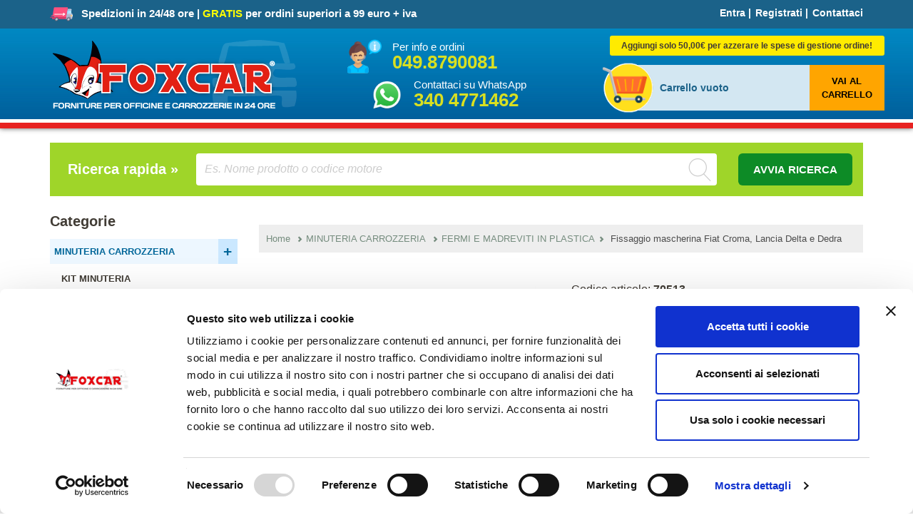

--- FILE ---
content_type: text/html; charset=UTF-8
request_url: https://www.foxcar.it/prodotto/fissaggio-mascherina-fiat-croma-lancia-delta-e-dedra/
body_size: 17805
content:
<!DOCTYPE html>
<html lang="it">
    <head>
<!-- Swiper CSS -->
<link rel="stylesheet" href="https://cdn.jsdelivr.net/npm/swiper@10/swiper-bundle.min.css" />
<!-- Swiper JS -->
<script src="https://cdn.jsdelivr.net/npm/swiper@10/swiper-bundle.min.js"></script>

        <style>
.qta-lista strong {
    font-size: 10.5px;
}

        </style>
        <script>
            dataLayer = [{
                    'userID': '',
                }];
        </script>
        <!-- Google Tag Manager -->
        <script>(function (w, d, s, l, i) {
                w[l] = w[l] || [];
                w[l].push({'gtm.start':
                            new Date().getTime(), event: 'gtm.js'});
                var f = d.getElementsByTagName(s)[0],
                        j = d.createElement(s), dl = l != 'dataLayer' ? '&l=' + l : '';
                j.async = true;
                j.src =
                        'https://www.googletagmanager.com/gtm.js?id=' + i + dl;
                f.parentNode.insertBefore(j, f);
            })(window, document, 'script', 'dataLayer', 'GTM-5H2TWJ');</script>
        <!-- End Google Tag Manager -->

        <meta charset="utf-8">    
        <meta name="viewport" content="width=device-width, initial-scale=1.0">
        <link rel="icon" type="image/ico" href="https://www.foxcar.it/images/favicon.png">
        <title>Fissaggio mascherina Fiat Croma, Lancia Delta e Dedra - Fermi e madreviti in plastica - Foxcar</title>
        <meta name="description" content="Fissaggio mascherina Fiat Croma, Lancia Delta e Dedra, acquista online su Foxcar. Consegna IMMEDIATA e spedizione GRATUITA per ordini superiori a 99 euro.">
        <meta name="robots" content="index,follow">
        <link rel="canonical" href="https://www.foxcar.it/prodotto/fissaggio-mascherina-fiat-croma-lancia-delta-e-dedra/"/>
        <link rel="stylesheet" href="https://www.foxcar.it/source/stylesheets/bootstrap.css?ver=5.0.1"/>
        <link rel="stylesheet" href="https://www.foxcar.it/source/stylesheets/main.css?test=10"/>
        <script type="text/javascript" src="https://www.foxcar.it/librerie/js/dynamica/dynamica.js"></script>

        <script type="text/javascript" src="https://www.foxcar.it/source/fancybox/lib/jquery-1.10.1.min.js"></script>
        <script type="text/javascript" src="https://www.foxcar.it/source/fancybox/jquery.fancybox.js?v=2.1.5"></script>
        <link rel="stylesheet" type="text/css" href="https://www.foxcar.it/source/fancybox/jquery.fancybox.css?v=2.1.5" media="screen" />

        <script type="text/javascript">
            $(document).ready(function () {
                $('.fancybox').fancybox();
            });
        </script>

        <meta property="og:image" content="https://www.foxcar.it/catalogo/img/prodotti/1291_6.jpg"/>
        <meta property="og:title" content="Fissaggio mascherina Fiat Croma, Lancia Delta e Dedra - Fermi e madreviti in plastica - Foxcar"/>
        <meta property="og:site_name" content="Foxcar"/>
        <meta property="og:type" content="website"/>
        <meta property="og:url" content="https://www.foxcar.it/prodotto/fissaggio-mascherina-fiat-croma-lancia-delta-e-dedra/"/>
        <meta property="og:description" content="Foxcar l'ecommerce per l'autoriparatore"/>

        <!-- HTML5 shim and Respond.js IE8 support of HTML5 elements and media queries -->
        <!--[if lt IE 9]>
          <script src="https://oss.maxcdn.com/libs/html5shiv/3.7.0/html5shiv.js"></script>
          <script src="https://oss.maxcdn.com/libs/respond.js/1.3.0/respond.min.js"></script>
        <![endif]-->
        <!-- Google fonts -->
        <script type="text/javascript">
            WebFontConfig = {
                google: {families: ['Arvo:700:latin', 'Open+Sans:400,600,700:latin']}
            };
            (function () {
                var wf = document.createElement('script');
                wf.src = ('https:' == document.location.protocol ? 'https' : 'http') +
                        '://ajax.googleapis.com/ajax/libs/webfont/1/webfont.js';
                wf.type = 'text/javascript';
                wf.async = 'true';
                var s = document.getElementsByTagName('script')[0];
                s.parentNode.insertBefore(wf, s);
            })();
        </script>
        <script type='text/javascript'>
            function fadeHref(id) {
                var catTopPosition = jQuery(id).offset().top - 50;
                jQuery('html, body').animate({scrollTop: catTopPosition}, 'slow');
                return false;
            }
        </script>

        <script type="text/javascript" src="https://www.foxcar.it/librerie/js/popup-header.js"></script>
        <script type="text/javascript">
            $(document).ready(function () {
                if (screen.width < 768)
//                    $("#popup-header").removeClass('show');
                document.getElementById("#popup-header").remove();
            });
            
        </script>
        

        <script src="https://www.foxcar.it/librerie/js/popup-notifica/sweetalert2.js"></script>
        <link rel="stylesheet" href="https://www.foxcar.it/librerie/js/popup-notifica/sweetalert2.css">

        <!-- Facebook Pixel Code -->
        <script>
                            !function(f,b,e,v,n,t,s){if(f.fbq)return;n=f.fbq=function(){n.callMethod?
                            n.callMethod.apply(n,arguments):n.queue.push(arguments)};if(!f._fbq)f._fbq=n;
                            n.push=n;n.loaded=!0;n.version='2.0';n.queue=[];t=b.createElement(e);t.async=!0;
                            t.src=v;s=b.getElementsByTagName(e)[0];s.parentNode.insertBefore(t,s)}(window,
                            document,'script','https://connect.facebook.net/en_US/fbevents.js');

                            fbq('init', '136982883139098');
                            fbq('track', 'ViewContent',{
                              content_name: 'Fissaggio mascherina Fiat Croma, Lancia Delta e Dedra',
                              content_category: 'MINUTERIA CARROZZERIA > FERMI E MADREVITI IN PLASTICA',
                              content_ids: ['1291'],
                              content_type: 'product',
                              value: 6.50,
                              currency: 'EUR'
                            });
                            </script>
        
        
        <!-- End Facebook Pixel Code -->

        <!-- Google recensioni -->
        
        
        <!-- End Google recensioni -->

        <script type='text/javascript'>
            window.__wtw_lucky_site_id = 10327;

            (function () {
                var wa = document.createElement('script');
                wa.type = 'text/javascript';
                wa.async = true;
                wa.src = ('https:' == document.location.protocol ? 'https://ssl' : 'http://ca10327') + '.luckyorange.com/w.js';
                var s = document.getElementsByTagName('script')[0];
                s.parentNode.insertBefore(wa, s);
            })();
        </script>

        <style>
.ort-mini-banner {
    display: none;
}
@media only screen and (min-width: 1470px ) {
    .ort-container {
        display: flex;
        max-width: 1500px;
        margin: 0 auto;
        align-items: flex-start
    }
    .ort-mini-banner {
        display: inline-block;
        margin: 20px 10px;
        position: -webkit-sticky;
        position: sticky;
        top: 55px;
    }
    .home-box-title {
        display: flex;
        align-items: center;
    }
}
</style>

    </head>
    <body class="">
        
        

        <!-- Google Tag Manager (noscript) -->
        <noscript><iframe src="https://www.googletagmanager.com/ns.html?id=GTM-5H2TWJ"
                          height="0" width="0" style="display:none;visibility:hidden"></iframe></noscript>
        <!-- End Google Tag Manager (noscript) -->

        


 
<!-- Notice Bar    
   
<div class="top" style="background-color: red;">
  <div class="container" style="padding:8px; text-align:center; font-size:18px">
    <span style="color: WHITE;font-weight:bold">BLACK FRIDAY! FINO AL 1 DICEMBRE I SUPERPREZZI!

 
  </div>
</div>

<!-- END Notice Bar  -->



        <div class="top js--fixed-header-offset" style="background-color:#1B6289">


            <div class="container">

                <!-- Desktop -->
                <div class="row hidden-xs">
                    <div class="col-xs-12 col-sm-8">
                        <div class="top__slogan" style="font-size:15px">
                            <img src="https://www.foxcar.it/images/spedizione-attrezzature-officine-carrozzerie.png" alt="Spedizione attrezzature per officine e carrozzerie"> &nbsp;	Spedizioni in 24/48 ore | <strong style="color:yellow">GRATIS</strong> per ordini superiori a 99 euro + iva
                        </div>
                    </div>
                    <div class="col-xs-12 col-sm-4">
                        <div class="top__menu">
                            <ul class="nav nav-pills" style="margin-top: 8px;">
                                        <li><a href="#loginModal" role="button" data-toggle="modal">Entra</a></li> |
                    <li><a href="https://www.foxcar.it/registrazione1/" role="button" data-toggle="modal">Registrati</a></li> |
                    <li><a href="https://www.foxcar.it/pg/contattaci/">Contattaci</a></li>
                   </ul>
                        </div>
                    </div>
                </div>
                <!-- Mobile -->
                <div class="hidden-sm hidden-md hidden-lg">
                    <div class="col-xs-10">
                        <div class="top__slogan" style="font-size:13px; display: flex; align-items: center; text-align: left;">
                            <img src="https://www.foxcar.it/images/spedizione-attrezzature-officine-carrozzerie.png" alt="Spedizione attrezzature per officine e carrozzerie">
                            <div style="display: flex; flex-direction: column; align-items: baseline; margin-left: 10px;    padding-top: 6px;">
                                <span>
                                    Spedizioni in 24/48 ore
                                </span>
                                <span>
                                    <strong style="color:yellow">GRATIS</strong> per ordini sopra 99€ + IVA
                                </span>
                            </div> 
                        </div>
                    </div>
                    <div class="col-xs-2  visible-sm  visible-xs">
                        <div class="navbar-header">
                            <button type="button" class="navbar-toggle collapsed" data-toggle="collapse" data-target="#collapsible-navbar">
                                <span class="sr-only">Toggle navigation</span>
                                <span class="icon-bar"></span>
                                <span class="icon-bar"></span>
                                <span class="icon-bar"></span>
                            </button>
                        </div>
                    </div>
                    <div class="col-md-1"></div>

                    <div class="col-xs-10  col-md-10">
                        <nav class="navbar  navbar-default" role="navigation">
                            <!-- Collect the nav links, forms, and other content for toggling -->
                            <div class="navbar-collapse collapse" id="collapsible-navbar" style="height: 1px;">

                                <ul class="nav nav-menu accordion_mobile" id="menumobile28">
<li style="margin-top:10px"><a class="pre-toggle_mobile" href="https://www.foxcar.it/minuteria-carrozzeria/">MINUTERIA CARROZZERIA</a><a href="#" class="toggle" id="mobile28">+</a>
<ul class="nav nav-menu inner_mobile">
<li style="margin-left:10px"><a href="https://www.foxcar.it/kit-minuteria/">KIT MINUTERIA</a></li>
<li style="margin-left:10px"><a href="https://www.foxcar.it/bottoni-in-plastica/">BOTTONI IN PLASTICA</a></li>
<li style="margin-left:10px"><a href="https://www.foxcar.it/bottoni-fermapannello/">BOTTONI FERMAPANNELLO</a></li>
<li style="margin-left:10px"><a href="https://www.foxcar.it/graffette-modanature/">GRAFFETTE MODANATURE</a></li>
<li style="margin-left:10px"><a href="https://www.foxcar.it/fermi-e-madreviti-in-plastica/">FERMI E MADREVITI IN PLASTICA</a></li>
<li style="margin-left:10px"><a href="https://www.foxcar.it/fermi-e-madreviti-in-metallo/">FERMI E MADREVITI IN METALLO</a></li>
<li style="margin-left:10px"><a href="https://www.foxcar.it/fissaggi-targa/">FISSAGGI TARGA</a></li>
<li style="margin-left:10px"><a href="https://www.foxcar.it/dadi/">DADI</a></li>
<li style="margin-left:10px"><a href="https://www.foxcar.it/rondelle/">RONDELLE</a></li>
<li style="margin-left:10px"><a href="https://www.foxcar.it/viti-autofilettanti-e-autoforanti/">VITI AUTOFILETTANTI E AUTOFORANTI</a></li>
<li style="margin-left:10px"><a href="https://www.foxcar.it/viti-con-filetto/">VITI CON FILETTO</a></li>
<li style="margin-left:10px"><a href="https://www.foxcar.it/fascette-in-metallo/">FASCETTE IN METALLO</a></li>
<li style="margin-left:10px"><a href="https://www.foxcar.it/fascette-in-plastica-da-telaio/">FASCETTE IN PLASTICA DA TELAIO</a></li>
<li style="margin-left:10px"><a href="https://www.foxcar.it/rivetti-e-inserti-filettati/">RIVETTI E INSERTI FILETTATI</a></li>
<li style="margin-left:10px"><a href="https://www.foxcar.it/giunti-e-tubo-tergi/">GIUNTI E TUBO TERGI</a></li>
<li style="margin-left:10px"><a href="https://www.foxcar.it/gommini/">GOMMINI</a></li>
<li style="margin-left:10px"><a href="https://www.foxcar.it/materiale-elettrico/">MATERIALE ELETTRICO</a></li>
<li style="margin-left:10px"><a href="https://www.foxcar.it/minuteria-auto-epoca/">MINUTERIA AUTO EPOCA</a></li>
</ul>
</li>
</ul><ul class="nav nav-menu accordion_mobile" id="menumobile36">
<li style="margin-top:10px"><a class="pre-toggle_mobile" href="https://www.foxcar.it/attrezzatura-carrozzeria/">ATTREZZATURA CARROZZERIA</a><a href="#" class="toggle" id="mobile36">+</a>
<ul class="nav nav-menu inner_mobile">
<li style="margin-left:10px"><a href="https://www.foxcar.it/attrezzatura-sostituzione-vetri/">ATTREZZATURA SOSTITUZIONE VETRI</a></li>
<li style="margin-left:10px"><a href="https://www.foxcar.it/staccabottoni-e-attrezzi-smontaggio/">STACCABOTTONI E ATTREZZI SMONTAGGIO</a></li>
<li style="margin-left:10px"><a href="https://www.foxcar.it/attrezzatura-battilastra/">ATTREZZATURA BATTILASTRA</a></li>
<li style="margin-left:10px"><a href="https://www.foxcar.it/saldatura-plastica/">SALDATURA PLASTICA</a></li>
<li style="margin-left:10px"><a href="https://www.foxcar.it/saldatura-e-puntatura/">SALDATURA E PUNTATURA</a></li>
<li style="margin-left:10px"><a href="https://www.foxcar.it/attrezzatura-verniciatura/">ATTREZZATURA VERNICIATURA</a></li>
<li style="margin-left:10px"><a href="https://www.foxcar.it/abrasivi-e-spazzole/">ABRASIVI E SPAZZOLE</a></li>
<li style="margin-left:10px"><a href="https://www.foxcar.it/raccordi-attrezzi-aria-compressa/">RACCORDI ATTREZZI ARIA COMPRESSA</a></li>
<li style="margin-left:10px"><a href="https://www.foxcar.it/chiavi-e-cacciaviti/">CHIAVI E CACCIAVITI</a></li>
<li style="margin-left:10px"><a href="https://www.foxcar.it/diagnosi-e-misurazione/">DIAGNOSI E MISURAZIONE</a></li>
<li style="margin-left:10px"><a href="https://www.foxcar.it/pinze-e-rivettatrici/">PINZE E RIVETTATRICI</a></li>
<li style="margin-left:10px"><a href="https://www.foxcar.it/attrezzatura-varia-per-carrozzeria/">ATTREZZATURA VARIA PER CARROZZERIA</a></li>
<li style="margin-left:10px"><a href="https://www.foxcar.it/punte-da-ferro-maschi-e-filiere/">PUNTE DA FERRO MASCHI E FILIERE</a></li>
<li style="margin-left:10px"><a href="https://www.foxcar.it/carrelli-e-cavalletti/">CARRELLI E CAVALLETTI</a></li>
</ul>
</li>
</ul><ul class="nav nav-menu accordion_mobile" id="menumobile1">
<li style="margin-top:10px"><a class="pre-toggle_mobile" href="https://www.foxcar.it/attrezzatura-grandine/">ATTREZZATURA GRANDINE</a><a href="#" class="toggle" id="mobile1">+</a>
<ul class="nav nav-menu inner_mobile">
<li style="margin-left:10px"><a href="https://www.foxcar.it/kit-ventose-grandine/">KIT TIRABOLLI GRANDINE</a></li>
<li style="margin-left:10px"><a href="https://www.foxcar.it/kit-leve-grandine/">KIT LEVE GRANDINE</a></li>
<li style="margin-left:10px"><a href="https://www.foxcar.it/ventose-grandine/">VENTOSE GRANDINE</a></li>
<li style="margin-left:10px"><a href="https://www.foxcar.it/attrezzi-vari-per-tirabolli/">ATTREZZI VARI PER TIRABOLLI</a></li>
</ul>
</li>
</ul><ul class="nav nav-menu accordion_mobile" id="menumobile5659">
<li style="margin-top:10px"><a class="pre-toggle_mobile" href="https://www.foxcar.it/prodotti-verniciatura-/">PRODOTTI VERNICIATURA</a><a href="#" class="toggle" id="mobile5659">+</a>
<ul class="nav nav-menu inner_mobile">
<li style="margin-left:10px"><a href="https://www.foxcar.it/mascheratura-verniciatura/">MASCHERATURA VERNICIATURA</a></li>
<li style="margin-left:10px"><a href="https://www.foxcar.it/attrezzatura-per-verniciatura/">ATTREZZATURA PER VERNICIATURA</a></li>
<li style="margin-left:10px"><a href="https://www.foxcar.it/chimiciverniciatura/">CHIMICI PER VERNICIATURA</a></li>
</ul>
</li>
</ul><ul class="nav nav-menu accordion_mobile" id="menumobile17">
<li style="margin-top:10px"><a class="pre-toggle_mobile" href="https://www.foxcar.it/attrezzatura-officina/">ATTREZZATURA OFFICINA</a><a href="#" class="toggle" id="mobile17">+</a>
<ul class="nav nav-menu inner_mobile">
<li style="margin-left:10px"><a href="https://www.foxcar.it/attrezzi-messa-in-fase/">ATTREZZI MESSA IN FASE</a></li>
<li style="margin-left:10px"><a href="https://www.foxcar.it/cambio-olio-e-filtri/">CAMBIO OLIO E FILTRI</a></li>
<li style="margin-left:10px"><a href="https://www.foxcar.it/sterzo-e-sospensioni/">STERZO E SOSPENSIONI</a></li>
<li style="margin-left:10px"><a href="https://www.foxcar.it/chiavi-candele-candelette/">CHIAVI CANDELE CANDELETTE</a></li>
<li style="margin-left:10px"><a href="https://www.foxcar.it/attrezzi-per-freni-e-frizioni/">ATTREZZI PER FRENI E FRIZIONI</a></li>
<li style="margin-left:10px"><a href="https://www.foxcar.it/strumenti-per-diagnosi/">STRUMENTI PER DIAGNOSI</a></li>
<li style="margin-left:10px"><a href="https://www.foxcar.it/strumenti-di-misura/">STRUMENTI DI MISURA</a></li>
<li style="margin-left:10px"><a href="https://www.foxcar.it/estrattori-vari/">ESTRATTORI VARI</a></li>
<li style="margin-left:10px"><a href="https://www.foxcar.it/attrezzatura-varia-per-officina/">ATTREZZATURA VARIA PER OFFICINA</a></li>
<li style="margin-left:10px"><a href="https://www.foxcar.it/chiavi-varie-per-officina/">CHIAVI VARIE PER OFFICINA</a></li>
<li style="margin-left:10px"><a href="https://www.foxcar.it/lampade-da-lavoro-per-officina/">LAMPADE DA LAVORO PER OFFICINA</a></li>
<li style="margin-left:10px"><a href="https://www.foxcar.it/pinze/">PINZE</a></li>
<li style="margin-left:10px"><a href="https://www.foxcar.it/carrelli/">CARRELLI</a></li>
<li style="margin-left:10px"><a href="https://www.foxcar.it/sollevatori-per-officina/">SOLLEVATORI PER OFFICINA</a></li>
</ul>
</li>
</ul><ul class="nav nav-menu accordion_mobile" id="menumobile52">
<li style="margin-top:10px"><a class="pre-toggle_mobile" href="https://www.foxcar.it/attrezzatura-elettrauto/">ATTREZZATURA ELETTRAUTO</a><a href="#" class="toggle" id="mobile52">+</a>
<ul class="nav nav-menu inner_mobile">
<li style="margin-left:10px"><a href="https://www.foxcar.it/attrezzatura-varia-per-elettrauto/">ATTREZZATURA VARIA PER ELETTRAUTO</a></li>
<li style="margin-left:10px"><a href="https://www.foxcar.it/strumenti-diagnosi/">STRUMENTI DIAGNOSI</a></li>
<li style="margin-left:10px"><a href="https://www.foxcar.it/pinze-speciali/">PINZE SPECIALI</a></li>
<li style="margin-left:10px"><a href="https://www.foxcar.it/attrezzatura-per-aria-condizionata/">ATTREZZATURA PER ARIA CONDIZIONATA</a></li>
</ul>
</li>
</ul><ul class="nav nav-menu accordion_mobile" id="menumobile25">
<li style="margin-top:10px"><a class="pre-toggle_mobile" href="https://www.foxcar.it/materiale-per-gommisti/">MATERIALE PER GOMMISTI</a><a href="#" class="toggle" id="mobile25">+</a>
<ul class="nav nav-menu inner_mobile">
<li style="margin-left:10px"><a href="https://www.foxcar.it/chimica-per-gommisti/">CHIMICA PER GOMMISTI</a></li>
<li style="margin-left:10px"><a href="https://www.foxcar.it/contrappesi-e-valvole/">CONTRAPPESI E VALVOLE</a></li>
<li style="margin-left:10px"><a href="https://www.foxcar.it/attrezzatura-per-gommisti/">ATTREZZATURA PER GOMMISTI</a></li>
</ul>
</li>
</ul><ul class="nav nav-menu accordion_mobile" id="menumobile1143">
<li style="margin-top:10px"><a class="pre-toggle_mobile" href="https://www.foxcar.it/minuteria-autofficina/">MINUTERIA AUTOFFICINA</a><a href="#" class="toggle" id="mobile1143">+</a>
<ul class="nav nav-menu inner_mobile">
<li style="margin-left:10px"><a href="https://www.foxcar.it/kit-minuteria-per-officina/">KIT MINUTERIA PER OFFICINA</a></li>
<li style="margin-left:10px"><a href="https://www.foxcar.it/fascette-stringitubo/">FASCETTE STRINGITUBO</a></li>
<li style="margin-left:10px"><a href="https://www.foxcar.it/tappi-coppa-olio/">TAPPI COPPA OLIO</a></li>
<li style="margin-left:10px"><a href="https://www.foxcar.it/viti-autofilettanti/">VITI AUTOFILETTANTI</a></li>
<li style="margin-left:10px"><a href="https://www.foxcar.it/viti-metriche/">VITI METRICHE</a></li>
<li style="margin-left:10px"><a href="https://www.foxcar.it/dadi-esagonali-e-rondelle/">DADI ESAGONALI E RONDELLE</a></li>
</ul>
</li>
</ul><ul class="nav nav-menu accordion_mobile" id="menumobile514">
<li style="margin-top:10px"><a class="pre-toggle_mobile" href="https://www.foxcar.it/materiale-elettrico-514/">MATERIALE ELETTRICO</a><a href="#" class="toggle" id="mobile514">+</a>
<ul class="nav nav-menu inner_mobile">
<li style="margin-left:10px"><a href="https://www.foxcar.it/capicorda-faston/">CAPICORDA FASTON</a></li>
<li style="margin-left:10px"><a href="https://www.foxcar.it/isolamento-e-protezione/">ISOLAMENTO E PROTEZIONE</a></li>
<li style="margin-left:10px"><a href="https://www.foxcar.it/fusibili/">FUSIBILI</a></li>
<li style="margin-left:10px"><a href="https://www.foxcar.it/lampadine/">LAMPADINE</a></li>
</ul>
</li>
</ul><ul class="nav nav-menu accordion_mobile" id="menumobile433">
<li style="margin-top:10px"><a class="pre-toggle_mobile" href="https://www.foxcar.it/utensileria/">UTENSILERIA</a><a href="#" class="toggle" id="mobile433">+</a>
<ul class="nav nav-menu inner_mobile">
<li style="margin-left:10px"><a href="https://www.foxcar.it/lampade-da-lavoro/">LAMPADE DA LAVORO</a></li>
<li style="margin-left:10px"><a href="https://www.foxcar.it/forare-e-filettare/">FORARE E FILETTARE</a></li>
<li style="margin-left:10px"><a href="https://www.foxcar.it/utensili-ad-aria-e-raccordi/">UTENSILI AD ARIA E RACCORDI</a></li>
<li style="margin-left:10px"><a href="https://www.foxcar.it/cacciaviti/">CACCIAVITI</a></li>
<li style="margin-left:10px"><a href="https://www.foxcar.it/chiave-combinate/">CHIAVE COMBINATE</a></li>
<li style="margin-left:10px"><a href="https://www.foxcar.it/chiavi-a-bussola-impact/">CHIAVI A BUSSOLA IMPACT</a></li>
<li style="margin-left:10px"><a href="https://www.foxcar.it/chiavi-a-bussola/">CHIAVI A BUSSOLA</a></li>
<li style="margin-left:10px"><a href="https://www.foxcar.it/chiavi-a-inserto/">CHIAVI A INSERTO</a></li>
<li style="margin-left:10px"><a href="https://www.foxcar.it/set-chiavi/">SET CHIAVI</a></li>
<li style="margin-left:10px"><a href="https://www.foxcar.it/pinze-varie/">PINZE VARIE</a></li>
<li style="margin-left:10px"><a href="https://www.foxcar.it/magneti-e-specchietti/">MAGNETI E SPECCHIETTI</a></li>
<li style="margin-left:10px"><a href="https://www.foxcar.it/seghetti-e-lame/">SEGHETTI E LAME</a></li>
<li style="margin-left:10px"><a href="https://www.foxcar.it/carrelli-e-porta-attrezzi/">CARRELLI E PORTA ATTREZZI</a></li>
</ul>
</li>
</ul><ul class="nav nav-menu accordion_mobile" id="menumobile4">
<li style="margin-top:10px"><a class="pre-toggle_mobile" href="https://www.foxcar.it/prodotti-chimici/">PRODOTTI CHIMICI</a><a href="#" class="toggle" id="mobile4">+</a>
<ul class="nav nav-menu inner_mobile">
<li style="margin-left:10px"><a href="https://www.foxcar.it/incollaggio-e-sigillatura/">INCOLLAGGIO E SIGILLATURA</a></li>
<li style="margin-left:10px"><a href="https://www.foxcar.it/gas-ricarica/">GAS RICARICA</a></li>
<li style="margin-left:10px"><a href="https://www.foxcar.it/spray-sbloccanti-e-lubrificanti/">SPRAY SBLOCCANTI E LUBRIFICANTI</a></li>
<li style="margin-left:10px"><a href="https://www.foxcar.it/zincatura-e-protezione/">ZINCATURA E PROTEZIONE</a></li>
<li style="margin-left:10px"><a href="https://www.foxcar.it/chimica-x-officina/">CHIMICA PER OFFICINA</a></li>
<li style="margin-left:10px"><a href="https://www.foxcar.it/pulizia-e-sgrassaggio/">PULIZIA E SGRASSAGGIO</a></li>
<li style="margin-left:10px"><a href="https://www.foxcar.it/protezione-interni-e-copriauto/">PROTEZIONE INTERNI E COPRIAUTO</a></li>
<li style="margin-left:10px"><a href="https://www.foxcar.it/prodotti-x-lucidatura/">PRODOTTI PER LUCIDATURA</a></li>
<li style="margin-left:10px"><a href="https://www.foxcar.it/antinfortunistica/">ANTINFORTUNISTICA</a></li>
<li style="margin-left:10px"><a href="https://www.foxcar.it/abrasivi/">ABRASIVI</a></li>
</ul>
</li>
</ul><ul class="nav nav-menu accordion_mobile" id="menumobile564">
<li style="margin-top:10px"><a class="pre-toggle_mobile" href="https://www.foxcar.it/porta-targa/">PORTA TARGA</a><a href="#" class="toggle" id="mobile564">+</a>
<ul class="nav nav-menu inner_mobile">
<li style="margin-left:10px"><a href="https://www.foxcar.it/porta-targa-auto-personalizzati/">PORTA TARGA AUTO PERSONALIZZATI</a></li>
<li style="margin-left:10px"><a href="https://www.foxcar.it/porta-targa-moto-personalizzati/">PORTA TARGA MOTO PERSONALIZZATI</a></li>
<li style="margin-left:10px"><a href="https://www.foxcar.it/porta-targa-in-plastica/">PORTA TARGA IN PLASTICA</a></li>
<li style="margin-left:10px"><a href="https://www.foxcar.it/porta-targa-in-metallo/">PORTA TARGA IN METALLO</a></li>
<li style="margin-left:10px"><a href="https://www.foxcar.it/fissaggi-targa-auto-e-moto/">FISSAGGI TARGA AUTO E MOTO</a></li>
<li style="margin-left:10px"><a href="https://www.foxcar.it/porta-targa-prova-e-porta-chiavi/">PORTA TARGA PROVA E PORTA CHIAVI</a></li>
</ul>
</li>
</ul><ul class="nav nav-menu accordion_mobile" id="menumobile40">
<li style="margin-top:10px"><a class="pre-toggle_mobile" href="https://www.foxcar.it/kit-riparazione/">KIT RIPARAZIONE</a><a href="#" class="toggle" id="mobile40">+</a>
<ul class="nav nav-menu inner_mobile">
<li style="margin-left:10px"><a href="https://www.foxcar.it/kit-riparazione-staffe-paraurti/">KIT RIPARAZIONE STAFFE PARAURTI</a></li>
<li style="margin-left:10px"><a href="https://www.foxcar.it/kit-riparazione-alzacristalli/">KIT RIPARAZIONE ALZACRISTALLI</a></li>
<li style="margin-left:10px"><a href="https://www.foxcar.it/kit-riparazione-fari/">KIT  RIPARAZIONE FARI</a></li>
</ul>
</li>
</ul><ul class="nav nav-menu accordion_mobile" id="menumobile1171">
<li style="margin-top:10px"><a class="pre-toggle_mobile" href="https://www.foxcar.it/ricambi-attrezzatura/">RICAMBI ATTREZZATURA</a><a href="#" class="toggle" id="mobile1171">+</a>
<ul class="nav nav-menu inner_mobile">
<li style="margin-left:10px"><a href="https://www.foxcar.it/ricambi-vari/">RICAMBI VARI</a></li>
<li style="margin-left:10px"><a href="https://www.foxcar.it/ricambi-aspirapolveri/">RICAMBI ASPIRAPOLVERI</a></li>
</ul>
</li>
</ul><script>
        jQuery('.toggle_mobile').click(function(){
        event.preventDefault();
        var id = this.id;
        id = '#menu_mobile' + id;
        var panel = $(id + ' li ul');
        console.log(panel);
        console.log(panel.is(':visible'));
        if (panel.is(':visible')) {
            panel.hide();
            //$(id + ' li ul').show();
        } else {
            //$(id + ' li ul').hide();
            panel.show();
        }
    });
    
</script>

                                
                            </div>
                            <!-- /.navbar-collapse -->
                        </nav>
                    </div>

                    <!--
                    <div class="row hidden-sm hidden-md hidden-lg">
                      <div class="col-xs-12 col-sm-5">
                        <div class="top__menu">
                          <ul class="nav  nav-pills" style="margin:10px 0px;">
                            <ul class="nav nav-pills" style="margin-top: 8px;">
                                        <li><a href="#loginModal" role="button" data-toggle="modal">Entra</a></li> |
                    <li><a href="https://www.foxcar.it/registrazione1/" role="button" data-toggle="modal">Registrati</a></li> |
                    <li><a href="https://www.foxcar.it/pg/contattaci/">Contattaci</a></li>
                   </ul>
                          </ul>
        
                          <div style="margin: 10px 0px;">
                            <img src="https://www.foxcar.it/images/phone.png" class="img-responsive pull-left" width="7%"><span style="color: #fff; font-size: 15px;">Per info e ordini &nbsp;</span>
                            <span style="color:#D9E021; font-size:26px; font-weight: 700; line-height: 20px;"><a href="tel:0498790081" style="color:#D9E021;">049.8790081</a></span>
                          </div>
        
                          <div style="margin: 10px 0px 20px;">
                            <img src="https://www.foxcar.it/images/whatsapp.png" class="img-responsive pull-left" width="7%"><span style="color: #fff; font-size: 15px;">WhatsApp &nbsp;</span>
                            <span style="color:#D9E021; font-size:26px; font-weight: 700; line-height: 20px;"><a href="https://api.whatsapp.com/send?phone=393404771462" style="color:#D9E021;">340 4771462</a></span>
                          </div>
                        </div>
                      </div>
                    </div>
                    -->
                </div>
            </div>
        </div>
        <!-- Modal login-->
        <div class="modal  fade" id="loginModal" tabindex="-1" role="dialog" aria-labelledby="loginModalLabel" aria-hidden="true">
            <div class="modal-dialog">
                <div class="modal-content  center">
                    <div class="modal-header">
                        <button type="button" class="close" data-dismiss="modal" aria-hidden="true">x</button>
                        <span style="font-size:22px;margin-top:36px;margin-bottom:22px;display: block; font-weight:bold">Accedi al sito!</span>
                        <hr class="divider">
                    </div>
                    <div class="modal-body">
                        <form name="form1" method="post" action="https://www.foxcar.it/admin/controllo.php" class="push-down-15">
                            <div class="form-group" >
                                <input type="text" name="user" class="form-control  form-control--contact" placeholder="Codice">
                            </div>
                            <div class="form-group">
                                <input type="password" name="password" class="form-control  form-control--contact" placeholder="Password">
                            </div>
                            <a href="https://www.foxcar.it/recuperapw/">
                                <span style="font-size:11px; color:red"><strong>Hai dimenticato la password?</strong><br>CLICCA QUI per recuperare i tuoi dati di accesso</span>
                            </a><br><br>
                            <button type="submit" class="btn btn-primary">ACCEDI E VAI AL CARRELLO</button>
                        </form>
                    </div>
                </div>
            </div>
        </div>

        <header class="header">



            <div class="container">
                <div class="row">
                    <div class="col-md-4 col-sm-6 col-xs-12">
                        <div class="header-logo">
                            <a href="https://www.foxcar.it/"><img src="https://www.foxcar.it/images/foxcar.png" alt="Foxcar Attrezzature per Autoriparatori" class="img-responsive"></a>
                        </div>
                    </div>
                    <div class="col-md-4 col-sm-6 hidden-xs">
                        <div class="col-md-12" style="margin-top: 15px">
                            <div class="row">
                                <div class="col-md-3 col-sm-3 hidden-xs">
                                    <img src="https://www.foxcar.it/images/contatti.png" alt="Contatti per info e ordini" class="img-responsive pull-right" width="80%">
                                </div>
                                <div class="col-md-9 col-sm-9" style="padding-left: 0px">
                                    <span style="color: #fff; font-size: 15px;">Per info e ordini</span><br>
                                    <span style="color:#D9E021; font-size:26px; font-weight: 700; line-height: 20px;"><a href="tel:0498790081" style="color:#D9E021;">049.8790081</a></span>
                                </div>
                            </div>
                        </div>
                        <div class="col-md-12" style="margin-top: 5px">
                            <div class="row">
                                <div class="col-md-3 col-md-offset-1 col-sm-3 col-sm-offset-1 hidden-xs">
                                    <img src="https://www.foxcar.it/images/whatsapp.png" alt="WhatsApp" class="img-responsive pull-right" width="75%" style="margin-top: 3px">
                                </div>
                                <div class="col-md-8 col-sm-8" style="padding-left: 0px">
                                    <span style="color: #fff; font-size: 15px;">Contattaci su WhatsApp</span><br>
                                    <span style="color:#D9E021; font-size:26px; font-weight: 700; line-height: 20px;"><a href="https://api.whatsapp.com/send?phone=393404771462" style="color:#D9E021;">340 4771462</a></span>
                                </div>
                            </div>
                        </div>
                    </div>
                    <div class="col-xs-12 col-md-4 hidden-sm hidden-xs" style="margin:0px; padding:0px;">
                                                <div class="row">
                                                    <div class="col-xs-11 col-xs-offset-1 cart-box" style="color: #413c35; background-color: #ffeb00; font-size: 12px;">Aggiungi solo 50,00€  per azzerare le spese di gestione ordine!</div>
                                                </div>
                                                <div class="row">
                                                    <div class="col-md-3" style="padding-right:0px;">
                                <img src="https://www.foxcar.it/images/carello.png" alt="Carrello" class="pull-right img-responsive">
                              </div>
                              <div class="col-md-6" style="padding:0px">
                                <div class="header-cart-g" style="width:100%">
                                <span class="header-cart__text--price"><span class="header-cart__text">Carrello vuoto</span></span>
                                </div>
                              </div>
                              <div class="col-md-3 text-center cart-top">
                                <b>VAI AL<br>CARRELLO</b>
                              </div>
                              </div>
                            </div>
                </div>
            </div>

        </header>

        <style>
      .blink {
        animation: blinker 0.9s linear infinite;
      }
      @keyframes blinker {
        50% {
          opacity: 0.5;
        }
      }
</style>

 
<!-- Banner 
<div style="background-color:rgb(0,0,0);font-size:20px;color:red;text-align:center;font-weight:bold;padding:15px">
<span class="blink">CHIUSURA ESTIVA</span> <span style="color:white"> I nostri uffici saranno chiusi dal 11 al 14 Agosto. Gli ordini
    saranno evasi da Lunedi 18. 
</div> 
-->

        <div class="ort-container">
            
<a href="https://www.foxcar.it/filtro2/" target="_blank" class="ort-mini-banner" href="https://www.foxcar.it/">
        <img src="https://www.foxcar.it/catalogo/img/banner-news.jpg" />
    </a>

        <div class="container">
            <div class="row">
                <div class="col-md-12">
                    <div style="background-color: #9fd529; margin: 20px 0; padding: 15px;">
                        <form action="https://www.foxcar.it" method="GET" id="cVetta-form" onsubmit="return validateSearch();">
                            <div class="row">
                                <div class="col-md-2 col-xs-12 text-center" style="padding-right: 0;">
                                    <span style="font-size: 20px; font-weight: bold; color: #fff; line-height: 45px">Ricerca rapida &raquo;</span>
                                </div>
                                <div class="col-md-8 col-xs-12" id="cvetta-form-search">
                                    <input type="text" class="form-control input-search" name="key2" type="search" value="" placeholder="Es. Nome prodotto o codice motore">
                                </div>
                                <div class="col-md-2">
                                    <button type="submit" class="btn btn-search">Avvia Ricerca</button>
                                    <input type="hidden" name="tiporicerca" value="2">
                                    <input type="hidden" name="azione" value="ricerca">
                                </div>
                            </div>
                        </form>
                        
                        <script>
                            function validateSearch() {
                                var searchInput = document.querySelector('#cVetta-form input[name="key2"]');
                                if (searchInput.value.length < 3) {
                                    alert('Per favore, inserire almeno 3 caratteri');
                                    return false;
                                }
                                return true;
                            }
                        </script>
                    </div>
                </div>
            </div>
            
            

            <div class="row reorder-xs"><div class="col-xs-12 col-sm-3" style="margin-bottom: 40px">
  <aside class="sidebar  sidebar--shop">
    <a href="https://www.foxcar.it/carrello/" class="btn btn-warning visible-xs" style="width:100%; white-space:normal;"><span class="glyphicon glyphicon-shopping-cart"></span> Vai al carrello</a>
    <div class="shop-filter">
      <div class="hidden-xs">
        <span style="font-size: 20px; font-weight: bold;">Categorie</span>
        <div class="push-down-5"></div>
        <ul class="nav nav-menu accordion" id="menu28">
<li class="catL1"><a class="pre-toggle" href="https://www.foxcar.it/minuteria-carrozzeria/">MINUTERIA CARROZZERIA</a><a href="#" class="toggle" id="28">+</a>
<ul class="nav nav-menu inner"  style="display: block;">
<li class="catL2 "><a href="https://www.foxcar.it/kit-minuteria/">KIT MINUTERIA</a></li>
<li class="catL2 "><a href="https://www.foxcar.it/bottoni-in-plastica/">BOTTONI IN PLASTICA</a></li>
<li class="catL2 "><a href="https://www.foxcar.it/bottoni-fermapannello/">BOTTONI FERMAPANNELLO</a></li>
<li class="catL2 "><a href="https://www.foxcar.it/graffette-modanature/">GRAFFETTE MODANATURE</a></li>
<li class="catL2 active"><a href="https://www.foxcar.it/fermi-e-madreviti-in-plastica/">FERMI E MADREVITI IN PLASTICA</a></li>
<li class="catL2 "><a href="https://www.foxcar.it/fermi-e-madreviti-in-metallo/">FERMI E MADREVITI IN METALLO</a></li>
<li class="catL2 "><a href="https://www.foxcar.it/fissaggi-targa/">FISSAGGI TARGA</a></li>
<li class="catL2 "><a href="https://www.foxcar.it/dadi/">DADI</a></li>
<li class="catL2 "><a href="https://www.foxcar.it/rondelle/">RONDELLE</a></li>
<li class="catL2 "><a href="https://www.foxcar.it/viti-autofilettanti-e-autoforanti/">VITI AUTOFILETTANTI E AUTOFORANTI</a></li>
<li class="catL2 "><a href="https://www.foxcar.it/viti-con-filetto/">VITI CON FILETTO</a></li>
<li class="catL2 "><a href="https://www.foxcar.it/fascette-in-metallo/">FASCETTE IN METALLO</a></li>
<li class="catL2 "><a href="https://www.foxcar.it/fascette-in-plastica-da-telaio/">FASCETTE IN PLASTICA DA TELAIO</a></li>
<li class="catL2 "><a href="https://www.foxcar.it/rivetti-e-inserti-filettati/">RIVETTI E INSERTI FILETTATI</a></li>
<li class="catL2 "><a href="https://www.foxcar.it/giunti-e-tubo-tergi/">GIUNTI E TUBO TERGI</a></li>
<li class="catL2 "><a href="https://www.foxcar.it/gommini/">GOMMINI</a></li>
<li class="catL2 "><a href="https://www.foxcar.it/materiale-elettrico/">MATERIALE ELETTRICO</a></li>
<li class="catL2 "><a href="https://www.foxcar.it/minuteria-auto-epoca/">MINUTERIA AUTO EPOCA</a></li>
</ul>
</li>
</ul><ul class="nav nav-menu accordion" id="menu36">
<li class="catL1"><a class="pre-toggle" href="https://www.foxcar.it/attrezzatura-carrozzeria/">ATTREZZATURA CARROZZERIA</a><a href="#" class="toggle" id="36">+</a>
<ul class="nav nav-menu inner" >
<li class="catL2 "><a href="https://www.foxcar.it/attrezzatura-sostituzione-vetri/">ATTREZZATURA SOSTITUZIONE VETRI</a></li>
<li class="catL2 "><a href="https://www.foxcar.it/staccabottoni-e-attrezzi-smontaggio/">STACCABOTTONI E ATTREZZI SMONTAGGIO</a></li>
<li class="catL2 "><a href="https://www.foxcar.it/attrezzatura-battilastra/">ATTREZZATURA BATTILASTRA</a></li>
<li class="catL2 "><a href="https://www.foxcar.it/saldatura-plastica/">SALDATURA PLASTICA</a></li>
<li class="catL2 "><a href="https://www.foxcar.it/saldatura-e-puntatura/">SALDATURA E PUNTATURA</a></li>
<li class="catL2 "><a href="https://www.foxcar.it/attrezzatura-verniciatura/">ATTREZZATURA VERNICIATURA</a></li>
<li class="catL2 "><a href="https://www.foxcar.it/abrasivi-e-spazzole/">ABRASIVI E SPAZZOLE</a></li>
<li class="catL2 "><a href="https://www.foxcar.it/raccordi-attrezzi-aria-compressa/">RACCORDI ATTREZZI ARIA COMPRESSA</a></li>
<li class="catL2 "><a href="https://www.foxcar.it/chiavi-e-cacciaviti/">CHIAVI E CACCIAVITI</a></li>
<li class="catL2 "><a href="https://www.foxcar.it/diagnosi-e-misurazione/">DIAGNOSI E MISURAZIONE</a></li>
<li class="catL2 "><a href="https://www.foxcar.it/pinze-e-rivettatrici/">PINZE E RIVETTATRICI</a></li>
<li class="catL2 "><a href="https://www.foxcar.it/attrezzatura-varia-per-carrozzeria/">ATTREZZATURA VARIA PER CARROZZERIA</a></li>
<li class="catL2 "><a href="https://www.foxcar.it/punte-da-ferro-maschi-e-filiere/">PUNTE DA FERRO MASCHI E FILIERE</a></li>
<li class="catL2 "><a href="https://www.foxcar.it/carrelli-e-cavalletti/">CARRELLI E CAVALLETTI</a></li>
</ul>
</li>
</ul><ul class="nav nav-menu accordion" id="menu1">
<li class="catL1"><a class="pre-toggle" href="https://www.foxcar.it/attrezzatura-grandine/">ATTREZZATURA GRANDINE</a><a href="#" class="toggle" id="1">+</a>
<ul class="nav nav-menu inner" >
<li class="catL2 "><a href="https://www.foxcar.it/kit-ventose-grandine/">KIT TIRABOLLI GRANDINE</a></li>
<li class="catL2 "><a href="https://www.foxcar.it/kit-leve-grandine/">KIT LEVE GRANDINE</a></li>
<li class="catL2 "><a href="https://www.foxcar.it/ventose-grandine/">VENTOSE GRANDINE</a></li>
<li class="catL2 "><a href="https://www.foxcar.it/attrezzi-vari-per-tirabolli/">ATTREZZI VARI PER TIRABOLLI</a></li>
</ul>
</li>
</ul><ul class="nav nav-menu accordion" id="menu5659">
<li class="catL1"><a class="pre-toggle" href="https://www.foxcar.it/prodotti-verniciatura-/">PRODOTTI VERNICIATURA</a><a href="#" class="toggle" id="5659">+</a>
<ul class="nav nav-menu inner" >
<li class="catL2 "><a href="https://www.foxcar.it/mascheratura-verniciatura/">MASCHERATURA VERNICIATURA</a></li>
<li class="catL2 "><a href="https://www.foxcar.it/attrezzatura-per-verniciatura/">ATTREZZATURA PER VERNICIATURA</a></li>
<li class="catL2 "><a href="https://www.foxcar.it/chimiciverniciatura/">CHIMICI PER VERNICIATURA</a></li>
</ul>
</li>
</ul><ul class="nav nav-menu accordion" id="menu17">
<li class="catL1"><a class="pre-toggle" href="https://www.foxcar.it/attrezzatura-officina/">ATTREZZATURA OFFICINA</a><a href="#" class="toggle" id="17">+</a>
<ul class="nav nav-menu inner" >
<li class="catL2 "><a href="https://www.foxcar.it/attrezzi-messa-in-fase/">ATTREZZI MESSA IN FASE</a></li>
<li class="catL2 "><a href="https://www.foxcar.it/cambio-olio-e-filtri/">CAMBIO OLIO E FILTRI</a></li>
<li class="catL2 "><a href="https://www.foxcar.it/sterzo-e-sospensioni/">STERZO E SOSPENSIONI</a></li>
<li class="catL2 "><a href="https://www.foxcar.it/chiavi-candele-candelette/">CHIAVI CANDELE CANDELETTE</a></li>
<li class="catL2 "><a href="https://www.foxcar.it/attrezzi-per-freni-e-frizioni/">ATTREZZI PER FRENI E FRIZIONI</a></li>
<li class="catL2 "><a href="https://www.foxcar.it/strumenti-per-diagnosi/">STRUMENTI PER DIAGNOSI</a></li>
<li class="catL2 "><a href="https://www.foxcar.it/strumenti-di-misura/">STRUMENTI DI MISURA</a></li>
<li class="catL2 "><a href="https://www.foxcar.it/estrattori-vari/">ESTRATTORI VARI</a></li>
<li class="catL2 "><a href="https://www.foxcar.it/attrezzatura-varia-per-officina/">ATTREZZATURA VARIA PER OFFICINA</a></li>
<li class="catL2 "><a href="https://www.foxcar.it/chiavi-varie-per-officina/">CHIAVI VARIE PER OFFICINA</a></li>
<li class="catL2 "><a href="https://www.foxcar.it/lampade-da-lavoro-per-officina/">LAMPADE DA LAVORO PER OFFICINA</a></li>
<li class="catL2 "><a href="https://www.foxcar.it/pinze/">PINZE</a></li>
<li class="catL2 "><a href="https://www.foxcar.it/carrelli/">CARRELLI</a></li>
<li class="catL2 "><a href="https://www.foxcar.it/sollevatori-per-officina/">SOLLEVATORI PER OFFICINA</a></li>
</ul>
</li>
</ul><ul class="nav nav-menu accordion" id="menu52">
<li class="catL1"><a class="pre-toggle" href="https://www.foxcar.it/attrezzatura-elettrauto/">ATTREZZATURA ELETTRAUTO</a><a href="#" class="toggle" id="52">+</a>
<ul class="nav nav-menu inner" >
<li class="catL2 "><a href="https://www.foxcar.it/attrezzatura-varia-per-elettrauto/">ATTREZZATURA VARIA PER ELETTRAUTO</a></li>
<li class="catL2 "><a href="https://www.foxcar.it/strumenti-diagnosi/">STRUMENTI DIAGNOSI</a></li>
<li class="catL2 "><a href="https://www.foxcar.it/pinze-speciali/">PINZE SPECIALI</a></li>
<li class="catL2 "><a href="https://www.foxcar.it/attrezzatura-per-aria-condizionata/">ATTREZZATURA PER ARIA CONDIZIONATA</a></li>
</ul>
</li>
</ul><ul class="nav nav-menu accordion" id="menu25">
<li class="catL1"><a class="pre-toggle" href="https://www.foxcar.it/materiale-per-gommisti/">MATERIALE PER GOMMISTI</a><a href="#" class="toggle" id="25">+</a>
<ul class="nav nav-menu inner" >
<li class="catL2 "><a href="https://www.foxcar.it/chimica-per-gommisti/">CHIMICA PER GOMMISTI</a></li>
<li class="catL2 "><a href="https://www.foxcar.it/contrappesi-e-valvole/">CONTRAPPESI E VALVOLE</a></li>
<li class="catL2 "><a href="https://www.foxcar.it/attrezzatura-per-gommisti/">ATTREZZATURA PER GOMMISTI</a></li>
</ul>
</li>
</ul><ul class="nav nav-menu accordion" id="menu1143">
<li class="catL1"><a class="pre-toggle" href="https://www.foxcar.it/minuteria-autofficina/">MINUTERIA AUTOFFICINA</a><a href="#" class="toggle" id="1143">+</a>
<ul class="nav nav-menu inner" >
<li class="catL2 "><a href="https://www.foxcar.it/kit-minuteria-per-officina/">KIT MINUTERIA PER OFFICINA</a></li>
<li class="catL2 "><a href="https://www.foxcar.it/fascette-stringitubo/">FASCETTE STRINGITUBO</a></li>
<li class="catL2 "><a href="https://www.foxcar.it/tappi-coppa-olio/">TAPPI COPPA OLIO</a></li>
<li class="catL2 "><a href="https://www.foxcar.it/viti-autofilettanti/">VITI AUTOFILETTANTI</a></li>
<li class="catL2 "><a href="https://www.foxcar.it/viti-metriche/">VITI METRICHE</a></li>
<li class="catL2 "><a href="https://www.foxcar.it/dadi-esagonali-e-rondelle/">DADI ESAGONALI E RONDELLE</a></li>
</ul>
</li>
</ul><ul class="nav nav-menu accordion" id="menu514">
<li class="catL1"><a class="pre-toggle" href="https://www.foxcar.it/materiale-elettrico-514/">MATERIALE ELETTRICO</a><a href="#" class="toggle" id="514">+</a>
<ul class="nav nav-menu inner" >
<li class="catL2 "><a href="https://www.foxcar.it/capicorda-faston/">CAPICORDA FASTON</a></li>
<li class="catL2 "><a href="https://www.foxcar.it/isolamento-e-protezione/">ISOLAMENTO E PROTEZIONE</a></li>
<li class="catL2 "><a href="https://www.foxcar.it/fusibili/">FUSIBILI</a></li>
<li class="catL2 "><a href="https://www.foxcar.it/lampadine/">LAMPADINE</a></li>
</ul>
</li>
</ul><ul class="nav nav-menu accordion" id="menu433">
<li class="catL1"><a class="pre-toggle" href="https://www.foxcar.it/utensileria/">UTENSILERIA</a><a href="#" class="toggle" id="433">+</a>
<ul class="nav nav-menu inner" >
<li class="catL2 "><a href="https://www.foxcar.it/lampade-da-lavoro/">LAMPADE DA LAVORO</a></li>
<li class="catL2 "><a href="https://www.foxcar.it/forare-e-filettare/">FORARE E FILETTARE</a></li>
<li class="catL2 "><a href="https://www.foxcar.it/utensili-ad-aria-e-raccordi/">UTENSILI AD ARIA E RACCORDI</a></li>
<li class="catL2 "><a href="https://www.foxcar.it/cacciaviti/">CACCIAVITI</a></li>
<li class="catL2 "><a href="https://www.foxcar.it/chiave-combinate/">CHIAVE COMBINATE</a></li>
<li class="catL2 "><a href="https://www.foxcar.it/chiavi-a-bussola-impact/">CHIAVI A BUSSOLA IMPACT</a></li>
<li class="catL2 "><a href="https://www.foxcar.it/chiavi-a-bussola/">CHIAVI A BUSSOLA</a></li>
<li class="catL2 "><a href="https://www.foxcar.it/chiavi-a-inserto/">CHIAVI A INSERTO</a></li>
<li class="catL2 "><a href="https://www.foxcar.it/set-chiavi/">SET CHIAVI</a></li>
<li class="catL2 "><a href="https://www.foxcar.it/pinze-varie/">PINZE VARIE</a></li>
<li class="catL2 "><a href="https://www.foxcar.it/magneti-e-specchietti/">MAGNETI E SPECCHIETTI</a></li>
<li class="catL2 "><a href="https://www.foxcar.it/seghetti-e-lame/">SEGHETTI E LAME</a></li>
<li class="catL2 "><a href="https://www.foxcar.it/carrelli-e-porta-attrezzi/">CARRELLI E PORTA ATTREZZI</a></li>
</ul>
</li>
</ul><ul class="nav nav-menu accordion" id="menu4">
<li class="catL1"><a class="pre-toggle" href="https://www.foxcar.it/prodotti-chimici/">PRODOTTI CHIMICI</a><a href="#" class="toggle" id="4">+</a>
<ul class="nav nav-menu inner" >
<li class="catL2 "><a href="https://www.foxcar.it/incollaggio-e-sigillatura/">INCOLLAGGIO E SIGILLATURA</a></li>
<li class="catL2 "><a href="https://www.foxcar.it/gas-ricarica/">GAS RICARICA</a></li>
<li class="catL2 "><a href="https://www.foxcar.it/spray-sbloccanti-e-lubrificanti/">SPRAY SBLOCCANTI E LUBRIFICANTI</a></li>
<li class="catL2 "><a href="https://www.foxcar.it/zincatura-e-protezione/">ZINCATURA E PROTEZIONE</a></li>
<li class="catL2 "><a href="https://www.foxcar.it/chimica-x-officina/">CHIMICA PER OFFICINA</a></li>
<li class="catL2 "><a href="https://www.foxcar.it/pulizia-e-sgrassaggio/">PULIZIA E SGRASSAGGIO</a></li>
<li class="catL2 "><a href="https://www.foxcar.it/protezione-interni-e-copriauto/">PROTEZIONE INTERNI E COPRIAUTO</a></li>
<li class="catL2 "><a href="https://www.foxcar.it/prodotti-x-lucidatura/">PRODOTTI PER LUCIDATURA</a></li>
<li class="catL2 "><a href="https://www.foxcar.it/antinfortunistica/">ANTINFORTUNISTICA</a></li>
<li class="catL2 "><a href="https://www.foxcar.it/abrasivi/">ABRASIVI</a></li>
</ul>
</li>
</ul><ul class="nav nav-menu accordion" id="menu564">
<li class="catL1"><a class="pre-toggle" href="https://www.foxcar.it/porta-targa/">PORTA TARGA</a><a href="#" class="toggle" id="564">+</a>
<ul class="nav nav-menu inner" >
<li class="catL2 "><a href="https://www.foxcar.it/porta-targa-auto-personalizzati/">PORTA TARGA AUTO PERSONALIZZATI</a></li>
<li class="catL2 "><a href="https://www.foxcar.it/porta-targa-moto-personalizzati/">PORTA TARGA MOTO PERSONALIZZATI</a></li>
<li class="catL2 "><a href="https://www.foxcar.it/porta-targa-in-plastica/">PORTA TARGA IN PLASTICA</a></li>
<li class="catL2 "><a href="https://www.foxcar.it/porta-targa-in-metallo/">PORTA TARGA IN METALLO</a></li>
<li class="catL2 "><a href="https://www.foxcar.it/fissaggi-targa-auto-e-moto/">FISSAGGI TARGA AUTO E MOTO</a></li>
<li class="catL2 "><a href="https://www.foxcar.it/porta-targa-prova-e-porta-chiavi/">PORTA TARGA PROVA E PORTA CHIAVI</a></li>
</ul>
</li>
</ul><ul class="nav nav-menu accordion" id="menu40">
<li class="catL1"><a class="pre-toggle" href="https://www.foxcar.it/kit-riparazione/">KIT RIPARAZIONE</a><a href="#" class="toggle" id="40">+</a>
<ul class="nav nav-menu inner" >
<li class="catL2 "><a href="https://www.foxcar.it/kit-riparazione-staffe-paraurti/">KIT RIPARAZIONE STAFFE PARAURTI</a></li>
<li class="catL2 "><a href="https://www.foxcar.it/kit-riparazione-alzacristalli/">KIT RIPARAZIONE ALZACRISTALLI</a></li>
<li class="catL2 "><a href="https://www.foxcar.it/kit-riparazione-fari/">KIT  RIPARAZIONE FARI</a></li>
</ul>
</li>
</ul><ul class="nav nav-menu accordion" id="menu1171">
<li class="catL1"><a class="pre-toggle" href="https://www.foxcar.it/ricambi-attrezzatura/">RICAMBI ATTREZZATURA</a><a href="#" class="toggle" id="1171">+</a>
<ul class="nav nav-menu inner" >
<li class="catL2 "><a href="https://www.foxcar.it/ricambi-vari/">RICAMBI VARI</a></li>
<li class="catL2 "><a href="https://www.foxcar.it/ricambi-aspirapolveri/">RICAMBI ASPIRAPOLVERI</a></li>
</ul>
</li>
</ul><script>
        jQuery('.toggle').click(function(){
        event.preventDefault();
        var id = this.id;
        id = '#menu' + id;
        var panel = $(id + ' li ul');
        console.log(panel);
        console.log(panel.is(':visible'));
        if (panel.is(':visible')) {
            panel.hide();
            //$(id + ' li ul').show();
        } else {
            //$(id + ' li ul').hide();
            panel.show();
        }
    });
    
</script>
        <br>
        <a href="https://www.foxcar.it/filtro2/" class="btn btn-primary" style="width:100%; white-space:normal;">Vedi tutte le Novità</a>
        <a href="https://www.foxcar.it/filtro1/" class="btn btn-info" style="width:100%; margin-top:10px; white-space:normal; background-color: red">SUPER OFFERTE!</a>
        <a href="https://www.foxcar.it/marche/" class="btn btn-darker" style="width:100%; margin-top:10px; white-space:normal;">Naviga per marche</a>
      </div>

      <div class="row" style="margin-top: 20px; text-align: center;">
        <div class="col-md-12">
          <a href="https://g.page/r/CWOiiZ-PQRR5EAE" target="_blank"><img src="https://www.foxcar.it/images/recensioni-google-foxcar.jpg" alt="Recensioni Google Foxcar" class="img-responsive center-block"></a>
        </div>
      </div>
        
        <div class="row" style="margin-top: 20px">
        <div class="col-md-12">
          <a href="https://www.foxcar.it/richiedi-catalogo/">
            <img src="https://www.foxcar.it/images/catalogo-2025-foxcar.jpg" alt="Catalogo 2025 Foxcar" class="img-responsive">
          </a>
        </div>
      </div>

      <!--<div class="row" style="margin-top: 20px">
        <div class="col-md-12 text-center">
          <div style="background-color: #06b461; padding: 6px 0;">
            <span style="color: #fff; font-weight: bold; font-size: 20px; line-height: 26px;">Hai problemi con<br>l'ordine?</span>
          </div>
          <div style="background-color: #e2fef1; margin: 3px 0">
            <a href="https://www.foxcar.it/pg/video-guida/" style="cursor:pointer;">
              <img src="https://www.foxcar.it/images/come-ordinare-su-foxcar.gif" alt="Come ordinare su Foxcar" class="img-responsive center-block">
            </a>
          </div>
          <a href="https://www.foxcar.it/pg/video-guida/" style="cursor:pointer;"><div style="background-color: #06b461; padding: 6px 0 8px;">
            <span style="color: #fff; font-weight: bold; font-size: 15px; line-height: 22px;">Guarda subito il video per<br>ordinare sul sito!</span>
          </div></a>
        </div>
      </div>-->

      <div class="row" style="margin-top: 20px">
        <div class="col-md-12">
          <div style="background-color: #177491; padding: 10px;">
            <span style="color: #fff; font-weight: bold; font-size: 18px; line-height: 24px;">Non trovi quello<br>che cerchi?</span><br>
            <a href="https://www.foxcar.it/pg/codici-motore/"><img src="https://www.foxcar.it/images/guida-ricambi.png" alt="Guida ricambi" style="float:right;">
                <span style="color:#666; font-size:16px; line-height:20px; color:#f6ff00; font-weight: bold;">Consulta la nostra<br>guida ai ricambi!</span>
            </a>
          </div>
        </div>
      </div>
        
        <div class="row" style="margin-top: 20px">
        <div class="col-md-12">
          <div style="background-color: #177491; padding: 10px;">
            <span style="color: #fff; font-weight: bold; font-size: 18px; line-height: 24px;">Non trovi quello<br>che cerchi?</span><br>
            <!--<a href="https://www.foxcar.it/pg/codici-motore/"><img src="https://www.foxcar.it/images/guida-ricambi.png" alt="Guida ricambi" style="float:right;">-->
                <span style="color:#666; font-size:16px; line-height:20px; color:#f6ff00; font-weight: bold;">
                    Non sei pratico con l'ecommerce?<br>Chiamaci allo 049.8790081<br>e pensiamo a tutto noi!
                </span>
            <!--</a>-->
          </div>
        </div>
      </div>

      <!--<div class="row" style="margin-top: 20px; margin-bottom: 20px">
        <div class="col-md-12">
          <div style="background-color: #7b7b7b; padding: 10px;">
            <img src="https://www.foxcar.it/images/newsletter.png" alt="Newsletter" class="pull-right" style="margin-top: -15px">
            <span style="color: #fff; font-weight: bold; font-size: 19px; line-height: 26px; ">Per ricevere<br>offerte esclusive</span>
            <span style="color:#D9E021; font-size:16px; font-weight: bold;">+ BUONO SCONTO DEL 10%</span>
            <a href="https://www.foxcar.it/iscrizione-newsletter/"><img src="https://www.foxcar.it/images/iscrizione-newsletter.png" alt="Iscrizione newsletter" class="img-responsive" style="padding-top: 10px"></a>
          </div>
        </div>
      </div>-->
      
    </div>
  </aside>
</div><div class="col-xs-12 col-sm-9" style="margin-top: 20px">

  <div class="row visible-xs" style="margin-bottom: 20px">
	  <div class="col-xs-12">
	    <a href="https://www.foxcar.it/carrello/" class="btn btn-warning visible-xs" style="width:100%"><span class="glyphicon glyphicon-shopping-cart"></span> Vai al carrello</a>
	  </div>
	</div>
  
  <div class="grid">
    
    <script
  type="text/javascript"
  src="https://www.foxcar.it/librerie/js/dynamica/readmore.min.js"
></script>
<form method="POST" action="https://www.foxcar.it/carrello/">
  <div class="breadcrumbs">
    <div class="row">
      <div class="col-xs-12">
        <nav>
          <ol
            class="breadcrumb"
            itemscope
            itemtype="https://schema.org/BreadcrumbList"
          >
            <li itemprop="itemListElement" itemscope itemtype="https://schema.org/ListItem"><a itemtype="https://schema.org/Thing" itemprop="item" href="https://www.foxcar.it/"><span itemprop="name">Home</span></a><meta itemprop="position" content="1" /></li> <li itemprop="itemListElement" itemscope itemtype="https://schema.org/ListItem"><a itemtype="https://schema.org/Thing" itemprop="item" href="https://www.foxcar.it/minuteria-carrozzeria/"><span itemprop="name">MINUTERIA CARROZZERIA</span></a><meta itemprop="position" content="2" /></li> <li itemprop="itemListElement" itemscope itemtype="https://schema.org/ListItem"><a itemtype="https://schema.org/Thing" itemprop="item" href="https://www.foxcar.it/fermi-e-madreviti-in-plastica/"><span itemprop="name">FERMI E MADREVITI IN PLASTICA</span></a><meta itemprop="position" content="3" /></li><li itemprop="itemListElement" itemscope itemtype="https://schema.org/ListItem">
    <span itemprop="name">Fissaggio mascherina Fiat Croma, Lancia Delta e Dedra</span>
    <meta itemprop="position" content="4" />
    </li>
          </ol>
        </nav>
      </div>
    </div>
  </div>
  <div class="row" itemscope itemtype="http://schema.org/Product">
    <meta itemprop="sku" content="70513" />
    <div class="col-lg-6 col-xs-12 col-sm-12">
         
      <a
        class="fancybox"
        href="https://www.foxcar.it/catalogo/img/prodotti/1291_6.jpg"
        data-fancybox-group="gallery"
        title="Fissaggio mascherina Fiat Croma, Lancia Delta e Dedra"
      >
      <meta itemprop="image" content="https://www.foxcar.it/catalogo/img/prodotti/1291_6.jpg">

        <img
          alt="Fissaggio mascherina Fiat Croma, Lancia Delta e Dedra"
          class="img-responsive center-block"
          src="https://www.foxcar.it/catalogo/img/prodotti/1291_3.jpg"
        /> </a
      ><br /><br />
      <br /><br />
       
    </div>
    <div class="col-lg-6 col-xs-12 col-sm-12">
      <div class="products__content" style="margin-left: 0px">
        <div class="col-lg-10 col-xs-12 col-sm-12 no_pad">
          <span class="product-code"
            >Codice articolo:
            <strong><span itemprop="productID">70513</span></strong></span
          >
        </div>
        <div class="col-lg-2 col-xs-12 col-sm-12">
          <!--<div class="in-stock--single-product2-out">NON DISPONIBILE</div>-->
          <br /><br />
        </div>

        <h1 class="single-product__title">
          <span class="light" itemprop="name">Fissaggio mascherina Fiat Croma, Lancia Delta e Dedra</span>
        </h1>
        <span itemprop="offers" itemscope itemtype="http://schema.org/Offer">
          <meta itemprop="availability" content="http://schema.org/InStock" />
          <link
            itemprop="itemCondition"
            href="https://schema.org/NewCondition"
          />
          <div class="row">
            <div class="col-sm-12" style="margin-top: 20px">
              <span class="oldprice-dett">€ 9,29</span> <span class="single-product__price">€ 6,50</span>
              <strong style="color: #ff6529">iva escl.</strong><br />
              <span class="single-product__price-ivainc">€ 7,93</span><span style="display:none"><span itemprop="priceCurrency" content="EUR">€</span><span itemprop="price">7.93</span><span itemprop="url">https://www.foxcar.it/prodotto/fissaggio-mascherina-fiat-croma-lancia-delta-e-dedra</span></span> iva inclusa
            </div>
          </div>
          <!--<div class="in-stock--single-product"><span class="out-of-stock">&bull;</span> <span class="in-stock--text">Non disponibile</span></div>-->
        </span>

        <div class="col-lg-8 col-xs-12 col-sm-12 no_pad"><div class="in-stock--single-product2-out">NON DISPONIBILE</div></div>
        <br />
        <hr class="shadow" />
         <div class="alert alert-info text-center">
                                            <h4 style="margin:5px">Prodotto momentaneamente non disponibile.</h4>
                                            <a style="color:white; text-decoration:underline" href="https://www.foxcar.it/ritorna-disponibile/70513/">CLICCA QUI per sapere quando tornerà disponibile.</a>
                                          </div> 
        
        
        <input value="nuovo" name="act" type="hidden" />
        <input value="1291" name="id_prodotto" type="hidden" />
        <input value="1" name="id_produttore" type="hidden" />
        <input value="1" name="pg_c" type="hidden" />
        <input
          value="6.50"
          name="prezzo1_iva_escl"
          type="hidden"
        />
        <input
          value="7.93"
          name="prezzo1_iva_incl"
          type="hidden"
        />
        <input value="1" name="qta_minima" type="hidden" />

        <!--
                <hr class="shadow">
                
                <div class="row">
                        <div class="col-md-12 text-center">
                                <h6 style="margin-top: 0px; font-size: 13px;">PUOI ORDINARE ANCHE:</h6>
                        </div>
                </div>
                <div class="row">
                        <a href="https://www.foxcar.it/buono_ordine.pdf" target="_blank" class="hidden-xs">
                                <div class="col-md-6 col-sm-6 col-xs-6">
                                        <div style="background-color: #f2f2f2; padding: 5px 0px 5px 10px">
                                                        <img src="https://www.foxcar.it/images/ordina-tramite-fax.png" alt="Ordina tramite fax" class="img-responsive pull-left" style="margin: 5px 6px 0px 0px">
                                                        <div>
                                                                <span style="font-size: 12px; line-height: 0px; font-weight: bold; color: #494949">TRAMITE FAX</span><br>
                                        <span style="font-size: 15px; line-height: 0px; font-weight: bold; color: #9AC31C; text-decoration: underline;">SCARICA MODULO</span>
                                </div>
                                        </div>
                                </div>
                        </a>
                        <a href="https://www.foxcar.it/buono_ordine.pdf" target="_blank" class="visible-xs">
                                <div class="col-md-6 col-sm-6 col-xs-6">
                                        <div style="background-color: #f2f2f2; padding: 5px 0px 5px 6px">
                                                        <img src="https://www.foxcar.it/images/ordina-tramite-fax.png" alt="Ordina tramite fax" class="img-responsive pull-left" style="margin: 5px 6px 0px 0px">
                                                        <div>
                                                                <span style="font-size: 12px; line-height: 0px; font-weight: bold; color: #494949">TRAMITE FAX</span><br>
                                        <span style="font-size: 14px; line-height: 0px; font-weight: bold; color: #9AC31C; text-decoration: underline;">SCARICA MODULO</span>
                                </div>
                                        </div>
                                </div>
                        </a>
                        <a href="tel:0498790081">
                                <div class="col-md-6 col-sm-6 col-xs-6">
                                        <div style="background-color: #f2f2f2; padding: 5px 0px 5px 10px">
                                                        <img src="https://www.foxcar.it/images/ordina-per-telefono.png" alt="Ordina per telefono" class="img-responsive pull-left" style="margin: 5px 6px 0px 0px">
                                                        <div>
                                                                <span style="font-size: 12px; line-height: 0px; font-weight: bold; color: #494949">TELEFONANDO ALLO</span><br>
                                        <span style="font-size: 15px; line-height: 0px; font-weight: bold; color: #9AC31C;">049.8790081</span>
                                </div>
                                        </div>
                                </div>
                        </a>
                        </div>
                -->

        <hr class="shadow"><span itemprop="description"><ul><li>    Fissaggio mascherina Fiat e Lancia </li><li>    In plastica </li><li>    Di colore nero</li><li>    Confezione da 10 pezzi</li></ul> </span>

        <div class="richiedi-info">
          <!--<a href="https://www.foxcar.it/richiesta-info/1291/"><i class="glyphicon glyphicon-info-sign"></i> <u>Clicca qui</u> per richiedere maggiori informazioni</a>-->
          <a href="#dettagliAncora" id="bottoneDettagliAncora"
            ><i class="glyphicon glyphicon-info-sign"></i> <u>Clicca qui</u> per
            i dettagli prodotto</a
          >
        </div>

        <script>
          $(document).ready(function () {
            $("#bottoneDettagliAncora").click(function (event) {
              event.preventDefault();
              $("html, body").animate(
                { scrollTop: $($(this).attr("href")).offset().top },
                1500
              );
            });
          });
        </script>

        <hr class="shadow" />
         <div class="costo-consegna">
                                         Consegna <strong>GRATIS</strong> per ordini superiori a <strong>99€</strong>
                                       </div>
      </div>
    </div>
  </div>

  <div class="row" style="margin: 30px 0px">
    <div class="col-sm-12"> </div>
  </div>

  <div class="row" id="dettagliAncora">
    <div class="col-xs-12 col-sm-12">
      <ul class="nav nav-tabs" role="tablist" style="margin-top: 20px">
        <li role="presentation" class="active">
          <a
            href="#dettagli"
            aria-controls="dettagli"
            role="tab"
            data-toggle="tab"
            >DETTAGLI</a
          >
        </li>
        <!-- <li role="presentation">
          <a
            href="#pagamenti"
            aria-controls="pagamenti"
            role="tab"
            data-toggle="tab"
            >PAGAMENTI</a
          >
        </li>
        <li role="presentation">
          <a
            href="#spedizioni"
            aria-controls="spedizioni"
            role="tab"
            data-toggle="tab"
            >SPEDIZIONI</a
          >
        </li>
        <li role="presentation">
          <a href="#reso" aria-controls="reso" role="tab" data-toggle="tab"
            >RESO FACILE</a
          >
        </li>
        <li role="presentation">
          <a
            href="#opinioni"
            aria-controls="opinioni"
            role="tab"
            data-toggle="tab"
            >OPINIONI CLIENTI</a
          >
        </li> -->
      </ul>

      <div class="tab-content" style="margin-top: 20px">
        <div role="tabpanel" class="tab-pane active" id="dettagli">
          <div >Confezione di 10 fissaggi
  in plastica per la mascherina montata su Fiat Croma, Lancia Delta e Dedra. </p><p>
  </div><br />
          <!-- <div class="richiedi-info">
            <a href="https://www.foxcar.it/richiesta-info/1291/"
              ><i class="glyphicon glyphicon-info-sign"></i> Fai una domanda su questo prodotto</a
            >
          </div> -->
        </div>
        <!-- <div role="tabpanel" class="tab-pane" id="pagamenti">
          <iframe
            src="https://www.foxcar.it/pagine.php?url=metodi-pagamento"
            style="width: 100%; border: none; height: 720px"
            id="pagamenti"
          ></iframe>
        </div>
        <div role="tabpanel" class="tab-pane" id="spedizioni">
          <iframe
            src="https://www.foxcar.it/pagine.php?url=spedizioni"
            style="width: 100%; border: none; height: 650px"
            id="spedizioni"
          ></iframe>
        </div>
        <div role="tabpanel" class="tab-pane" id="reso">
          <iframe
            src="https://www.foxcar.it/pagine.php?url=diritto-di-recesso"
            style="width: 100%; border: none; height: 720px"
            id="reso"
          ></iframe>
        </div>
        <div role="tabpanel" class="tab-pane" id="opinioni">
          <iframe
            src="https://www.foxcar.it/pagine.php?url=dicono-di-noi"
            style="
              width: 100%;
              height: 430px;
              border: none;
              margin-bottom: 20px;
            "
            scrolling="no"
          ></iframe>
          <a href="https://www.foxcar.it/pg/dicono-di-noi/" style="color: #ee6e2c; font-size: 16px"
            ><em>> Leggi le altre opinioni</em></a
          >
        </div> -->
      </div>
    </div>
  </div>
</form>

<div class="row" style="margin-top: 20px">
  <div class="col-sm-12"></div>
</div>


<div class="row" style="margin-top: 20px">
  <div class="col-sm-12">
    <div class="panel panel-success panel-title">
                                          <div class="panel-heading">
                                            SPESSO COMPRATI ASSIEME
                                          </div>
                                         </div><br />
    <div class="col-lg-4 col-xs-6 col-sm-6">
  <form method="POST" class="product-form" action="https://www.foxcar.it/carrello/" style="margin:0">
    <div class="products__single">
          
      <a href="https://www.foxcar.it/prodotto/madrevite-fissaggio-mascherina-presa-aria-fiat-tipo-tempra-e-lancia-dedra/">
        <figure class="products__image">
          <img alt="Madrevite fissaggio mascherina presa aria FIAT Tipo, Tempra e Lancia D..." title="Madrevite fissaggio mascherina presa aria FIAT Tipo, Tempra e Lancia D..." class="product__image" src="https://www.foxcar.it/catalogo/img/prodotti/2076_2.jpg">
          <div class="product-overlay">
            <div class="product-overlay__more">
              <span class="glyphicon glyphicon-search"></span>
            </div>
            <input value="nuovo" name="act" type="hidden">
            <input value="2076" name="id_prodotto" type="hidden">
            <input value="1" name="id_produttore" type="hidden">
            <input value="1" name="pg_c" type="hidden">
            <input value="7.50" name="prezzo1_iva_escl" type="hidden">
            <input value="9.15" name="prezzo1_iva_incl" type="hidden">
            <input value="1" name="qta_minima" type="hidden"> 
          </div>
        </figure>

        <div class="row">
          <div class="col-xs-12">
            <div class="disponibilita">
                                    <img src="https://www.foxcar.it/images/bullet-r.png" alt="Non disponibile"> <span class="in-stock--text">Non disponibile</span>
                                   </div>
            <h3 class="products__title products__link">
              Madrevite fissaggio mascherina presa aria FIAT Tipo, Tempra e Lancia D...
            </h3>
          </div>
        </div>

        <div class="row">
          <div class="col-sm-12">
            <div class="clicca-lista">
              <span style="color:#fced28; font-weight:700">CLICCA</span> E SCOPRI I DETTAGLI <span class="glyphicon glyphicon-arrow-right pull-right" style="color: #fced28"></span>
            </div>
          </div>
        </div>
      </a>

      <div class="row">
        <div class="col-sm-6">
          Cod. Art. <span class="codice-lista">71148</span>
        </div>
          
        <div class="col-sm-6">
          <div class="products__price">
            <div class="products__price_old">€ 10,71</div>
            <div class="products__price_promo">€ 7,50<br><p>iva esclusa</p></div> 
          </div>
        </div>
      </div>

      <div class="row">
        <div class="col-sm-12">
          <div style="background-color: #e6e6e6; padding: 6px 5px; height: 48px;">
            <div class="text-center">
                                    <a class="no-magazzino" href="https://www.foxcar.it/ritorna-disponibile/71148/">
                                      Prodotto non disponibile<br>                                        
                                      &raquo; Richiedi informazioni &laquo;
                                    </a>
                                   </div>
          </div>
        </div>
      </div>

    </div>
  </form>
</div><div class="col-lg-4 col-xs-6 col-sm-6">
  <form method="POST" class="product-form" action="https://www.foxcar.it/carrello/" style="margin:0">
    <div class="products__single">
          
      <a href="https://www.foxcar.it/prodotto/fermo-fissaggio-radiatore-e-mascherina-ford-focus/">
        <figure class="products__image">
          <img alt="Fermo fissaggio radiatore e mascherina Ford Focus" title="Fermo fissaggio radiatore e mascherina Ford Focus" class="product__image" src="https://www.foxcar.it/catalogo/img/prodotti/1321_2.jpg">
          <div class="product-overlay">
            <div class="product-overlay__more">
              <span class="glyphicon glyphicon-search"></span>
            </div>
            <input value="nuovo" name="act" type="hidden">
            <input value="1321" name="id_prodotto" type="hidden">
            <input value="1" name="id_produttore" type="hidden">
            <input value="1" name="pg_c" type="hidden">
            <input value="14.50" name="prezzo1_iva_escl" type="hidden">
            <input value="17.69" name="prezzo1_iva_incl" type="hidden">
            <input value="1" name="qta_minima" type="hidden"> 
          </div>
        </figure>

        <div class="row">
          <div class="col-xs-12">
            <div class="disponibilita">
                                    <img src="https://www.foxcar.it/images/bullet-v.png" alt="Disponibile"> <span class="in-stock--text">DISPONIBILE A MAGAZZINO</span>
                                   </div>
            <h3 class="products__title products__link">
              Fermo fissaggio radiatore e mascherina Ford Focus
            </h3>
          </div>
        </div>

        <div class="row">
          <div class="col-sm-12">
            <div class="clicca-lista">
              <span style="color:#fced28; font-weight:700">CLICCA</span> E SCOPRI I DETTAGLI <span class="glyphicon glyphicon-arrow-right pull-right" style="color: #fced28"></span>
            </div>
          </div>
        </div>
      </a>

      <div class="row">
        <div class="col-sm-6">
          Cod. Art. <span class="codice-lista">70530</span>
        </div>
          
        <div class="col-sm-6">
          <div class="products__price">
            <div class="products__price_old">€ 20,71</div>
            <div class="products__price_promo">€ 14,50<br><p>iva esclusa</p></div> 
          </div>
        </div>
      </div>

      <div class="row">
        <div class="col-sm-12">
          <div style="background-color: #e6e6e6; padding: 6px 5px; height: 48px;">
            <div class="row cart-action">
                                    <div class="col-sm-4 col-xs-6 qta-lista">Qnt. <strong>1 Conf.</strong></div>
                                    <div class="col-sm-4 hidden-xs"><input type="number" class="form-control formGrouped" value="1" name="qtag" style="background-color: #fff;"></div>
                                    <div class="col-sm-4 col-xs-6"><button type="submit" class="btn btn-warning btn-xs" style="width: 100%; padding: 5px; font-size: 16px"><span class="glyphicon glyphicon-shopping-cart"></span></button></div>
                                   </div>
          </div>
        </div>
      </div>

    </div>
  </form>
</div><div class="col-lg-4 col-xs-6 col-sm-6">
  <form method="POST" class="product-form" action="https://www.foxcar.it/carrello/" style="margin:0">
    <div class="products__single">
          
      <a href="https://www.foxcar.it/prodotto/fissaggio-mascherina-e-profili-opel-astra/">
        <figure class="products__image">
          <img alt="Fissaggio mascherina e profili Opel Astra" title="Fissaggio mascherina e profili Opel Astra" class="product__image" src="https://www.foxcar.it/catalogo/img/prodotti/1292_2.jpg">
          <div class="product-overlay">
            <div class="product-overlay__more">
              <span class="glyphicon glyphicon-search"></span>
            </div>
            <input value="nuovo" name="act" type="hidden">
            <input value="1292" name="id_prodotto" type="hidden">
            <input value="1" name="id_produttore" type="hidden">
            <input value="1" name="pg_c" type="hidden">
            <input value="7.50" name="prezzo1_iva_escl" type="hidden">
            <input value="9.15" name="prezzo1_iva_incl" type="hidden">
            <input value="1" name="qta_minima" type="hidden"> 
          </div>
        </figure>

        <div class="row">
          <div class="col-xs-12">
            <div class="disponibilita">
                                    <img src="https://www.foxcar.it/images/bullet-v.png" alt="Disponibile"> <span class="in-stock--text">DISPONIBILE A MAGAZZINO</span>
                                   </div>
            <h3 class="products__title products__link">
              Fissaggio mascherina e profili Opel Astra
            </h3>
          </div>
        </div>

        <div class="row">
          <div class="col-sm-12">
            <div class="clicca-lista">
              <span style="color:#fced28; font-weight:700">CLICCA</span> E SCOPRI I DETTAGLI <span class="glyphicon glyphicon-arrow-right pull-right" style="color: #fced28"></span>
            </div>
          </div>
        </div>
      </a>

      <div class="row">
        <div class="col-sm-6">
          Cod. Art. <span class="codice-lista">70465</span>
        </div>
          
        <div class="col-sm-6">
          <div class="products__price">
            <div class="products__price_old">€ 10,71</div>
            <div class="products__price_promo">€ 7,50<br><p>iva esclusa</p></div> 
          </div>
        </div>
      </div>

      <div class="row">
        <div class="col-sm-12">
          <div style="background-color: #e6e6e6; padding: 6px 5px; height: 48px;">
            <div class="row cart-action">
                                    <div class="col-sm-4 col-xs-6 qta-lista">Qnt. <strong>1 Conf.</strong></div>
                                    <div class="col-sm-4 hidden-xs"><input type="number" class="form-control formGrouped" value="1" name="qtag" style="background-color: #fff;"></div>
                                    <div class="col-sm-4 col-xs-6"><button type="submit" class="btn btn-warning btn-xs" style="width: 100%; padding: 5px; font-size: 16px"><span class="glyphicon glyphicon-shopping-cart"></span></button></div>
                                   </div>
          </div>
        </div>
      </div>

    </div>
  </form>
</div><div class="col-lg-4 col-xs-6 col-sm-6">
  <form method="POST" class="product-form" action="https://www.foxcar.it/carrello/" style="margin:0">
    <div class="products__single">
          
      <a href="https://www.foxcar.it/prodotto/boccola-di-centraggio-ferma-asta-cofano-in-plastica-di-colore-rosso/">
        <figure class="products__image">
          <img alt="Boccola di centraggio ferma asta cofano in plastica di colore rosso" title="Boccola di centraggio ferma asta cofano in plastica di colore rosso" class="product__image" src="https://www.foxcar.it/catalogo/img/prodotti/1243_2.jpg">
          <div class="product-overlay">
            <div class="product-overlay__more">
              <span class="glyphicon glyphicon-search"></span>
            </div>
            <input value="nuovo" name="act" type="hidden">
            <input value="1243" name="id_prodotto" type="hidden">
            <input value="1" name="id_produttore" type="hidden">
            <input value="1" name="pg_c" type="hidden">
            <input value="7.50" name="prezzo1_iva_escl" type="hidden">
            <input value="9.15" name="prezzo1_iva_incl" type="hidden">
            <input value="1" name="qta_minima" type="hidden"> 
          </div>
        </figure>

        <div class="row">
          <div class="col-xs-12">
            <div class="disponibilita">
                                    <img src="https://www.foxcar.it/images/bullet-v.png" alt="Disponibile"> <span class="in-stock--text">DISPONIBILE A MAGAZZINO</span>
                                   </div>
            <h3 class="products__title products__link">
              Boccola di centraggio ferma asta cofano in plastica di colore rosso
            </h3>
          </div>
        </div>

        <div class="row">
          <div class="col-sm-12">
            <div class="clicca-lista">
              <span style="color:#fced28; font-weight:700">CLICCA</span> E SCOPRI I DETTAGLI <span class="glyphicon glyphicon-arrow-right pull-right" style="color: #fced28"></span>
            </div>
          </div>
        </div>
      </a>

      <div class="row">
        <div class="col-sm-6">
          Cod. Art. <span class="codice-lista">70339</span>
        </div>
          
        <div class="col-sm-6">
          <div class="products__price">
            <div class="products__price_old">€ 10,71</div>
            <div class="products__price_promo">€ 7,50<br><p>iva esclusa</p></div> 
          </div>
        </div>
      </div>

      <div class="row">
        <div class="col-sm-12">
          <div style="background-color: #e6e6e6; padding: 6px 5px; height: 48px;">
            <div class="row cart-action">
                                    <div class="col-sm-4 col-xs-6 qta-lista">Qnt. <strong>1 Conf.</strong></div>
                                    <div class="col-sm-4 hidden-xs"><input type="number" class="form-control formGrouped" value="1" name="qtag" style="background-color: #fff;"></div>
                                    <div class="col-sm-4 col-xs-6"><button type="submit" class="btn btn-warning btn-xs" style="width: 100%; padding: 5px; font-size: 16px"><span class="glyphicon glyphicon-shopping-cart"></span></button></div>
                                   </div>
          </div>
        </div>
      </div>

    </div>
  </form>
</div><div class="col-lg-4 col-xs-6 col-sm-6">
  <form method="POST" class="product-form" action="https://www.foxcar.it/carrello/" style="margin:0">
    <div class="products__single">
          
      <a href="https://www.foxcar.it/prodotto/madrevite-graffa-molletta-fissaggio-passaruota-parasassi-su-volkswagen-e-audi/">
        <figure class="products__image">
          <img alt="Madrevite, graffa, molletta fissaggio passaruota parasassi su Volkswag..." title="Madrevite, graffa, molletta fissaggio passaruota parasassi su Volkswag..." class="product__image" src="https://www.foxcar.it/catalogo/img/prodotti/2098_2.jpg">
          <div class="product-overlay">
            <div class="product-overlay__more">
              <span class="glyphicon glyphicon-search"></span>
            </div>
            <input value="nuovo" name="act" type="hidden">
            <input value="2098" name="id_prodotto" type="hidden">
            <input value="1" name="id_produttore" type="hidden">
            <input value="1" name="pg_c" type="hidden">
            <input value="9.00" name="prezzo1_iva_escl" type="hidden">
            <input value="10.98" name="prezzo1_iva_incl" type="hidden">
            <input value="1" name="qta_minima" type="hidden"> 
          </div>
        </figure>

        <div class="row">
          <div class="col-xs-12">
            <div class="disponibilita">
                                    <img src="https://www.foxcar.it/images/bullet-v.png" alt="Disponibile"> <span class="in-stock--text">DISPONIBILE A MAGAZZINO</span>
                                   </div>
            <h3 class="products__title products__link">
              Madrevite, graffa, molletta fissaggio passaruota parasassi su Volkswag...
            </h3>
          </div>
        </div>

        <div class="row">
          <div class="col-sm-12">
            <div class="clicca-lista">
              <span style="color:#fced28; font-weight:700">CLICCA</span> E SCOPRI I DETTAGLI <span class="glyphicon glyphicon-arrow-right pull-right" style="color: #fced28"></span>
            </div>
          </div>
        </div>
      </a>

      <div class="row">
        <div class="col-sm-6">
          Cod. Art. <span class="codice-lista">70204</span>
        </div>
          
        <div class="col-sm-6">
          <div class="products__price">
            <div class="products__price_old">€ 12,86</div>
            <div class="products__price_promo">€ 9,00<br><p>iva esclusa</p></div> 
          </div>
        </div>
      </div>

      <div class="row">
        <div class="col-sm-12">
          <div style="background-color: #e6e6e6; padding: 6px 5px; height: 48px;">
            <div class="row cart-action">
                                    <div class="col-sm-4 col-xs-6 qta-lista">Qnt. <strong>1 Conf.</strong></div>
                                    <div class="col-sm-4 hidden-xs"><input type="number" class="form-control formGrouped" value="1" name="qtag" style="background-color: #fff;"></div>
                                    <div class="col-sm-4 col-xs-6"><button type="submit" class="btn btn-warning btn-xs" style="width: 100%; padding: 5px; font-size: 16px"><span class="glyphicon glyphicon-shopping-cart"></span></button></div>
                                   </div>
          </div>
        </div>
      </div>

    </div>
  </form>
</div><div class="col-lg-4 col-xs-6 col-sm-6">
  <form method="POST" class="product-form" action="https://www.foxcar.it/carrello/" style="margin:0">
    <div class="products__single">
          
      <a href="https://www.foxcar.it/prodotto/dado-in-plastica-con-esagono-da-10-mm-per-fissaggi-modanature-su-opel-corsa/">
        <figure class="products__image">
          <img alt="Dado in plastica con esagono da 10 mm per fissaggi modanature su Opel ..." title="Dado in plastica con esagono da 10 mm per fissaggi modanature su Opel ..." class="product__image" src="https://www.foxcar.it/catalogo/img/prodotti/1046_2.jpg">
          <div class="product-overlay">
            <div class="product-overlay__more">
              <span class="glyphicon glyphicon-search"></span>
            </div>
            <input value="nuovo" name="act" type="hidden">
            <input value="1046" name="id_prodotto" type="hidden">
            <input value="1" name="id_produttore" type="hidden">
            <input value="1" name="pg_c" type="hidden">
            <input value="9.00" name="prezzo1_iva_escl" type="hidden">
            <input value="10.98" name="prezzo1_iva_incl" type="hidden">
            <input value="1" name="qta_minima" type="hidden"> 
          </div>
        </figure>

        <div class="row">
          <div class="col-xs-12">
            <div class="disponibilita">
                                    <img src="https://www.foxcar.it/images/bullet-v.png" alt="Disponibile"> <span class="in-stock--text">DISPONIBILE A MAGAZZINO</span>
                                   </div>
            <h3 class="products__title products__link">
              Dado in plastica con esagono da 10 mm per fissaggi modanature su Opel ...
            </h3>
          </div>
        </div>

        <div class="row">
          <div class="col-sm-12">
            <div class="clicca-lista">
              <span style="color:#fced28; font-weight:700">CLICCA</span> E SCOPRI I DETTAGLI <span class="glyphicon glyphicon-arrow-right pull-right" style="color: #fced28"></span>
            </div>
          </div>
        </div>
      </a>

      <div class="row">
        <div class="col-sm-6">
          Cod. Art. <span class="codice-lista">70419</span>
        </div>
          
        <div class="col-sm-6">
          <div class="products__price">
            <div class="products__price_old">€ 12,86</div>
            <div class="products__price_promo">€ 9,00<br><p>iva esclusa</p></div> 
          </div>
        </div>
      </div>

      <div class="row">
        <div class="col-sm-12">
          <div style="background-color: #e6e6e6; padding: 6px 5px; height: 48px;">
            <div class="row cart-action">
                                    <div class="col-sm-4 col-xs-6 qta-lista">Qnt. <strong>1 Conf.</strong></div>
                                    <div class="col-sm-4 hidden-xs"><input type="number" class="form-control formGrouped" value="1" name="qtag" style="background-color: #fff;"></div>
                                    <div class="col-sm-4 col-xs-6"><button type="submit" class="btn btn-warning btn-xs" style="width: 100%; padding: 5px; font-size: 16px"><span class="glyphicon glyphicon-shopping-cart"></span></button></div>
                                   </div>
          </div>
        </div>
      </div>

    </div>
  </form>
</div>
  </div>
</div>

<!-- <div class="row" style="padding: 2px 0">
  <div class="col-md-12">
    <div style="background-color: #475761; padding: 0px 20px">
      <div class="row">
        <div class="col-md-2 col-sm-12" style="padding: 0px">
          <div
            style="
              margin: 22px 0px 0px 15px;
              font-size: 15px;
              font-weight: bold;
              color: #fff;
            "
          >
            ORDINA ANCHE
          </div>
        </div>
        <div class="col-md-5 col-sm-6 hidden-sm">
          <a href="https://www.foxcar.it/buono_ordine.pdf" target="_blank">
            <div class="row">
              <div class="col-md-3 col-xs-3">
                <img
                  src="https://www.foxcar.it/images/acquista-tramite-fax.png"
                  alt="Acqusita tramite fax"
                  class="img-responsive"
                  style="margin-top: 4px"
                />
              </div>
              <div class="col-md-9 col-xs-9" style="padding: 0px">
                <div
                  style="
                    margin: 5px 0px 0px;
                    font-size: 15px;
                    font-weight: bold;
                    color: #fff;
                  "
                >
                  TRAMITE FAX
                </div>
                <div style="font-size: 22px; font-weight: bold; color: #ffed00">
                  SCARICA MODULO
                </div>
              </div>
            </div>
          </a>
        </div>
        <div class="col-md-5 col-sm-6 visible-sm">
          <a href="https://www.foxcar.it/buono_ordine.pdf" target="_blank">
            <div class="row">
              <div class="col-md-3 col-xs-3">
                <img
                  src="https://www.foxcar.it/images/acquista-tramite-fax.png"
                  alt="Acqusita tramite fax"
                  class="img-responsive"
                  style="margin-top: 4px"
                />
              </div>
              <div class="col-md-9 col-xs-9" style="padding: 0px">
                <div
                  style="
                    margin: 5px 0px 0px;
                    font-size: 15px;
                    font-weight: bold;
                    color: #fff;
                  "
                >
                  TRAMITE FAX
                </div>
                <div style="font-size: 22px; font-weight: bold; color: #ffed00">
                  SCARICA MODULO
                </div>
              </div>
            </div>
          </a>
        </div>
        <div class="col-md-5 col-sm-6 hidden-sm">
          <a href="tel:0498790081">
            <div class="row">
              <div class="col-md-3 col-xs-3">
                <img
                  src="https://www.foxcar.it/images/acquista-per-telefono.png"
                  alt="Acquista per telefono"
                  class="img-responsive"
                  style="margin-top: 4px"
                />
              </div>
              <div class="col-md-9 col-xs-9" style="padding: 0px">
                <div
                  style="
                    margin: 5px 0px 0px;
                    font-size: 15px;
                    font-weight: bold;
                    color: #fff;
                  "
                >
                  TELEFONANDO ALLO
                </div>
                <div style="font-size: 22px; font-weight: bold; color: #ffed00">
                  049.8790081
                </div>
              </div>
            </div>
          </a>
        </div>
        <div class="col-md-5 col-sm-6 visible-sm">
          <a href="tel:0498790081">
            <div class="row">
              <div class="col-md-3 col-xs-3">
                <img
                  src="https://www.foxcar.it/images/acquista-per-telefono.png"
                  alt="Acquista per telefono"
                  class="img-responsive"
                  style="margin-top: 4px"
                />
              </div>
              <div class="col-md-9 col-xs-9" style="padding: 0px">
                <div
                  style="
                    margin: 5px 0px 0px;
                    font-size: 15px;
                    font-weight: bold;
                    color: #fff;
                  "
                >
                  TELEFONANDO ALLO
                </div>
                <div style="font-size: 22px; font-weight: bold; color: #ffed00">
                  049.8790081
                </div>
              </div>
            </div>
          </a>
        </div>
      </div>
    </div>
  </div>
</div> -->

<div class="row" style="margin-top: 20px">
  <div class="col-sm-12">
    <div class="panel panel-success panel-title">
                                        <div class="panel-heading">
                                          OFFERTE IMPERDIBILI
                                        </div>
                                      </div><br />
    <div class="col-lg-4 col-xs-6 col-sm-6">
  <form method="POST" class="product-form" action="https://www.foxcar.it/carrello/" style="margin:0">
    <div class="products__single">
      <div style="z-index:100; position:absolute; background-image:url(https://www.foxcar.it/images/promo.png); width:76px; height:79px"></div> <div style="z-index:100; position:absolute; background-image:url(https://www.foxcar.it/images/novita.png); width:76px; height:79px"></div>  <div class="stellina">-60%</div>  
      <a href="https://www.foxcar.it/prodotto/promo-staccabottoni-leva-in-teflon-kit-di-390-clip-per-parasassi-e-parasale/">
        <figure class="products__image">
          <img alt="PROMO: Staccabottoni + Leva in teflon + Kit di 390 clip per parasassi ..." title="PROMO: Staccabottoni + Leva in teflon + Kit di 390 clip per parasassi ..." class="product__image" src="https://www.foxcar.it/catalogo/img/prodotti/5892_2.jpg">
          <div class="product-overlay">
            <div class="product-overlay__more">
              <span class="glyphicon glyphicon-search"></span>
            </div>
            <input value="nuovo" name="act" type="hidden">
            <input value="5892" name="id_prodotto" type="hidden">
            <input value="1" name="id_produttore" type="hidden">
            <input value="1" name="pg_c" type="hidden">
            <input value="129.00" name="prezzo1_iva_escl" type="hidden">
            <input value="157.38" name="prezzo1_iva_incl" type="hidden">
            <input value="1" name="qta_minima" type="hidden"> 
          </div>
        </figure>

        <div class="row">
          <div class="col-xs-12">
            <div class="disponibilita">
                                    <img src="https://www.foxcar.it/images/bullet-v.png" alt="Disponibile"> <span class="in-stock--text">DISPONIBILE A MAGAZZINO</span>
                                   </div>
            <h3 class="products__title products__link">
              PROMO: Staccabottoni + Leva in teflon + Kit di 390 clip per parasassi ...
            </h3>
          </div>
        </div>

        <div class="row">
          <div class="col-sm-12">
            <div class="clicca-lista">
              <span style="color:#fced28; font-weight:700">CLICCA</span> E SCOPRI I DETTAGLI <span class="glyphicon glyphicon-arrow-right pull-right" style="color: #fced28"></span>
            </div>
          </div>
        </div>
      </a>

      <div class="row">
        <div class="col-sm-6">
          Cod. Art. <span class="codice-lista">SPOT-412</span>
        </div>
          
        <div class="col-sm-6">
          <div class="products__price">
            <div class="products__price_old">€ 320,72</div>
            <div class="products__price_promo">€ 129,00<br><p>iva esclusa</p></div> 
          </div>
        </div>
      </div>

      <div class="row">
        <div class="col-sm-12">
          <div style="background-color: #e6e6e6; padding: 6px 5px; height: 48px;">
            <div class="row cart-action">
                                    <div class="col-sm-4 col-xs-6 qta-lista">Qnt. <strong>1 Set</strong></div>
                                    <div class="col-sm-4 hidden-xs"><input type="number" class="form-control formGrouped" value="1" name="qtag" style="background-color: #fff;"></div>
                                    <div class="col-sm-4 col-xs-6"><button type="submit" class="btn btn-warning btn-xs" style="width: 100%; padding: 5px; font-size: 16px"><span class="glyphicon glyphicon-shopping-cart"></span></button></div>
                                   </div>
          </div>
        </div>
      </div>

    </div>
  </form>
</div><div class="col-lg-4 col-xs-6 col-sm-6">
  <form method="POST" class="product-form" action="https://www.foxcar.it/carrello/" style="margin:0">
    <div class="products__single">
      <div style="z-index:100; position:absolute; background-image:url(https://www.foxcar.it/images/promo.png); width:76px; height:79px"></div> <div style="z-index:100; position:absolute; background-image:url(https://www.foxcar.it/images/novita.png); width:76px; height:79px"></div>  <div class="stellina">-50%</div>  
      <a href="https://www.foxcar.it/prodotto/promo-trapano-da-20v-con-2-batterie-set-di-19-punte-da-ferro-in-hss/">
        <figure class="products__image">
          <img alt="PROMO: Trapano da 20V con 2 batterie + Set di 19 punte da ferro in HSS" title="PROMO: Trapano da 20V con 2 batterie + Set di 19 punte da ferro in HSS" class="product__image" src="https://www.foxcar.it/catalogo/img/prodotti/5894_2.jpg">
          <div class="product-overlay">
            <div class="product-overlay__more">
              <span class="glyphicon glyphicon-search"></span>
            </div>
            <input value="nuovo" name="act" type="hidden">
            <input value="5894" name="id_prodotto" type="hidden">
            <input value="1" name="id_produttore" type="hidden">
            <input value="1" name="pg_c" type="hidden">
            <input value="129.00" name="prezzo1_iva_escl" type="hidden">
            <input value="157.38" name="prezzo1_iva_incl" type="hidden">
            <input value="1" name="qta_minima" type="hidden"> 
          </div>
        </figure>

        <div class="row">
          <div class="col-xs-12">
            <div class="disponibilita">
                                    <img src="https://www.foxcar.it/images/bullet-v.png" alt="Disponibile"> <span class="in-stock--text">DISPONIBILE A MAGAZZINO</span>
                                   </div>
            <h3 class="products__title products__link">
              PROMO: Trapano da 20V con 2 batterie + Set di 19 punte da ferro in HSS
            </h3>
          </div>
        </div>

        <div class="row">
          <div class="col-sm-12">
            <div class="clicca-lista">
              <span style="color:#fced28; font-weight:700">CLICCA</span> E SCOPRI I DETTAGLI <span class="glyphicon glyphicon-arrow-right pull-right" style="color: #fced28"></span>
            </div>
          </div>
        </div>
      </a>

      <div class="row">
        <div class="col-sm-6">
          Cod. Art. <span class="codice-lista">SPOT-415</span>
        </div>
          
        <div class="col-sm-6">
          <div class="products__price">
            <div class="products__price_old">€ 258,57</div>
            <div class="products__price_promo">€ 129,00<br><p>iva esclusa</p></div> 
          </div>
        </div>
      </div>

      <div class="row">
        <div class="col-sm-12">
          <div style="background-color: #e6e6e6; padding: 6px 5px; height: 48px;">
            <div class="row cart-action">
                                    <div class="col-sm-4 col-xs-6 qta-lista">Qnt. <strong>1 Pz</strong></div>
                                    <div class="col-sm-4 hidden-xs"><input type="number" class="form-control formGrouped" value="1" name="qtag" style="background-color: #fff;"></div>
                                    <div class="col-sm-4 col-xs-6"><button type="submit" class="btn btn-warning btn-xs" style="width: 100%; padding: 5px; font-size: 16px"><span class="glyphicon glyphicon-shopping-cart"></span></button></div>
                                   </div>
          </div>
        </div>
      </div>

    </div>
  </form>
</div><div class="col-lg-4 col-xs-6 col-sm-6">
  <form method="POST" class="product-form" action="https://www.foxcar.it/carrello/" style="margin:0">
    <div class="products__single">
      <div style="z-index:100; position:absolute; background-image:url(https://www.foxcar.it/images/promo.png); width:76px; height:79px"></div> <div style="z-index:100; position:absolute; background-image:url(https://www.foxcar.it/images/novita.png); width:76px; height:79px"></div>  <div class="stellina">-39%</div>  
      <a href="https://www.foxcar.it/prodotto/promo-1-kit-di-3-pennelli-x-pulizia-2-panni-nuvola-52x44cm-12-spray-lucida-cruscotti-senza-silicone/">
        <figure class="products__image">
          <img alt="PROMO: 1 kit di 3 pennelli per pulizia auto + 2 panni nuvola 52x44cm +..." title="PROMO: 1 kit di 3 pennelli per pulizia auto + 2 panni nuvola 52x44cm +..." class="product__image" src="https://www.foxcar.it/catalogo/img/prodotti/5896_2.jpg">
          <div class="product-overlay">
            <div class="product-overlay__more">
              <span class="glyphicon glyphicon-search"></span>
            </div>
            <input value="nuovo" name="act" type="hidden">
            <input value="5896" name="id_prodotto" type="hidden">
            <input value="1" name="id_produttore" type="hidden">
            <input value="1" name="pg_c" type="hidden">
            <input value="109.00" name="prezzo1_iva_escl" type="hidden">
            <input value="132.98" name="prezzo1_iva_incl" type="hidden">
            <input value="1" name="qta_minima" type="hidden"> 
          </div>
        </figure>

        <div class="row">
          <div class="col-xs-12">
            <div class="disponibilita">
                                    <img src="https://www.foxcar.it/images/bullet-v.png" alt="Disponibile"> <span class="in-stock--text">DISPONIBILE A MAGAZZINO</span>
                                   </div>
            <h3 class="products__title products__link">
              PROMO: 1 kit di 3 pennelli per pulizia auto + 2 panni nuvola 52x44cm +...
            </h3>
          </div>
        </div>

        <div class="row">
          <div class="col-sm-12">
            <div class="clicca-lista">
              <span style="color:#fced28; font-weight:700">CLICCA</span> E SCOPRI I DETTAGLI <span class="glyphicon glyphicon-arrow-right pull-right" style="color: #fced28"></span>
            </div>
          </div>
        </div>
      </a>

      <div class="row">
        <div class="col-sm-6">
          Cod. Art. <span class="codice-lista">SPOT-414</span>
        </div>
          
        <div class="col-sm-6">
          <div class="products__price">
            <div class="products__price_old">€ 179,20</div>
            <div class="products__price_promo">€ 109,00<br><p>iva esclusa</p></div> 
          </div>
        </div>
      </div>

      <div class="row">
        <div class="col-sm-12">
          <div style="background-color: #e6e6e6; padding: 6px 5px; height: 48px;">
            <div class="row cart-action">
                                    <div class="col-sm-4 col-xs-6 qta-lista">Qnt. <strong>1 Set</strong></div>
                                    <div class="col-sm-4 hidden-xs"><input type="number" class="form-control formGrouped" value="1" name="qtag" style="background-color: #fff;"></div>
                                    <div class="col-sm-4 col-xs-6"><button type="submit" class="btn btn-warning btn-xs" style="width: 100%; padding: 5px; font-size: 16px"><span class="glyphicon glyphicon-shopping-cart"></span></button></div>
                                   </div>
          </div>
        </div>
      </div>

    </div>
  </form>
</div>
  </div>
</div>
<script
  data-main="scripts/main"
  src="https://www.foxcar.it/source/bower_components/requirejs/require.js"
></script>

  </div>

  

</div>  </div>
</div>

<!-- 
    <a href="https://www.foxcar.it/richiedi-catalogo/" target="_blank" class="ort-mini-banner" href="https://www.foxcar.it/">
            <img src="https://www.foxcar.it/catalogo/img/banner-catalogo.jpg" />
        </a> -->
</div>

<style>
  .footer-widgets__heading {
    margin-bottom: 18px;
    margin-top: 36px;
    font-size: 18px;
    font-weight: 700;
  }
</style>
  <footer class="js--page-footer">
    <div class="footer-widgets">
      <div class="container">
        <div class="row">
          <div class="col-xs-12  col-sm-3">
            <nav class="footer-widgets__navigation">
              <div class="footer-wdgets__heading--line">
                <span class="footer-widgets__heading" style="text-transform: uppercase;">INFO UTILI</span>
              </div>
              <ul class="nav nav-footer">
                <li><a href="https://www.foxcar.it/pg/considizioni-di-vendita/">Condizioni di vendita</a></li>
                <li><a href="https://www.foxcar.it/pg/spedizioni/">Spedizioni</a></li>
                <li><a href="https://www.foxcar.it/pg/istruzioni-ordine/">Istruzioni ordine</a></li>
                <li><a href="https://www.foxcar.it/pg/informativa-privacy/">Informativa privacy &amp; cookie</a></li>
                <li><a href="https://www.foxcar.it/pg/diritto-di-recesso/">Diritto di recesso</a></li>
                <li><a href="https://www.foxcar.it/pg/modulo-per-serigrafie/">Modulo per serigrafie</a></li>
              </ul>
            </nav>
          </div>
          <div class="col-xs-12 col-sm-3">
            <div class="footer-widgets__navigation">
              <div class="footer-wdgets__heading--line">
                <span class="footer-widgets__heading">FOXCAR</span>
              </div>
              <ul class="nav nav-footer">
                <li><a href="https://www.foxcar.it/pg/chi-siamo/">Chi siamo</a></li>
                <li><a href="https://www.foxcar.it/pg/contattaci/">Contattaci</a></li>
                <!-- <li><a href="https://www.foxcar.it/pg/dicono-di-noi/">Dicono di noi</a></li> -->
                <li><a href="https://www.foxcar.it/mappa-sito/">Mappa del Sito</a></li>
                <li><a href="https://www.foxcar.it/pg/lavora-con-noi/">Lavora con noi</a></li>
              </ul>
            </div>
          </div>
          <div class="col-xs-12 col-sm-3">
            <div class="footer-widgets__navigation">
              <div class="footer-wdgets__heading--line">
                <span class="footer-widgets__heading">APPROFONDIMENTI</span>
              </div>
              <ul class="nav nav-footer">
                <li><a href="https://www.foxcar.it/pg/guida-ai-ricambi/">Guida ai ricambi</a></li>
                <!--<li><a href="https://www.foxcar.it/pg/corsi-per-tecnici-levabolli/">Corsi per tecnici levabolli</a></li>-->
                <li><a href="https://www.foxcar.it/pg/video-guida/">Come ordinare dal sito</a></li>
              </ul>
            </div>
          </div>
          <div class="col-xs-12 col-sm-3">
            <div class="footer-widgets__navigation">
              <div class="footer-wdgets__heading--line">
                <span class="footer-widgets__heading">CONTATTI</span>
              </div>
              <a class="footer__link" href="https://www.foxcar.it">JONESTI SRL</a><br>
              <span class="glyphicon glyphicon-map-marker glyphicon--footer"></span> Sede Operativa/Destinazione merce:<br />Via Trentino, 8/A - Padova 35127<br>
              <span class="glyphicon glyphicon-earphone glyphicon--footer"></span> 049 8790081<br>
              <span class="glyphicon glyphicon-envelope glyphicon--footer"></span> <a class="footer__link" href="/cdn-cgi/l/email-protection#b0dfc2d4d9ded9f0d6dfc8d3d1c29ed9c4"><span class="__cf_email__" data-cfemail="2b44594f4245426b4d4453484a5905425f">[email&#160;protected]</span></a>
              <br><br>
              <a href="https://www.facebook.com/foxcar.it" target="_blank"><img src="https://www.foxcar.it/images/facebook.png" style="margin-right: 10px" alt="Foxcar Facebook"></a>
              <a href="https://www.youtube.com/foxcarit" target="_blank"><img src="https://www.foxcar.it/images/youtube.png" style="margin-right: 10px" alt="Foxcar YouTube"></a>
              <a href="https://wa.me/3404771462" target="_blank"><img src="https://www.foxcar.it/images/whatsapp_32.png" style="margin-right: 10px" alt="Foxcar WhatsApp"></a>
              <br><br>
              <a href="https://www.sonosicuro.it/certificato=2226" target="_blank">
                  <img border="0" src="https://www.sonosicuro.it/certificato/brt_numero_2226.gif" alt="Sono sicuro">
              </a> 
            </div>
          </div>
        </div>
        <div class="row" style="margin-bottom: 20px">
        	<div class="col-sm-6">
        		<ul class="nav nav-footer">
        			<li><a href="https://www.foxcar.it/pg/metodi-pagamento/">Metodi di pagamento accettati</a></li>
        		</ul>
        		<img src="https://www.foxcar.it/images/pagamenti/paypal.png" alt="Paypal" style="margin-top:10px">
            <img src="https://www.foxcar.it/images/pagamenti/visa.png" alt="Visa" style="margin-top:10px">
            <img src="https://www.foxcar.it/images/pagamenti/mastercard.png" alt="Mastercard" style="margin-top:10px">
            <img src="https://www.foxcar.it/images/pagamenti/bonifico-bancario.png" alt="Bonifico bancario" style="margin-top:10px">
            <img src="https://www.foxcar.it/images/pagamenti/contrassegno.png" alt="Contrassegno" style="margin-top:10px">
        	</div>
        	<div class="col-sm-6 pull-right">
        		
        	</div>
        </div>
      </div>
    </div>
    <div class="footer">
      <div class="container">
        <div class="row">
          <div class="col-xs-12  col-sm-6">
            <div class="footer__text--link">
              Foxcar - C.F. e P.IVA 05259320280 - REA: PD-455458 © Copyright 2018
            </div>
          </div>
          <div class="col-xs-12  col-sm-6">
            <div class="footer__text">
              Progetto eCommerce by <a class="footer__link" href="https://www.foxcar.it/pg/credits/">Dynamica</a>
            </div>
          </div>
        </div>
      </div>
    </div>
  </footer>

  <link rel="stylesheet" href="https://www.foxcar.it/librerie/js/fastcontact/font-awesome.min.css" type="text/css">
  <link rel="stylesheet" href="https://www.foxcar.it/librerie/js/fastcontact/condividi.css" type="text/css">
  <div class="box-1 visible-xs">
    <div class="col-xs-3" style="padding: 0px">
      <a href="tel:0498790081" onclick="dataLayer.push({'event': 'evento','eventCategory': 'fastcontact','eventAction': 'click-telefono','eventLabel': 'fastcontact-telefono',});"><div style="background-color:red; padding: 15px 0px">
        <span style="margin: 0px; color: #fff; font-size: 20px"><i class="fa fa-lg fa-phone"></i></span>
      </div></a>
    </div>
    <div class="col-xs-3" style="padding: 0px">
      <a href="https://api.whatsapp.com/send?phone=393404771462" onclick="dataLayer.push({'event': 'evento','eventCategory': 'fastcontact','eventAction': 'click-whatsapp','eventLabel': 'fastcontact-whatsapp',});"><div style="background-color:#0ab034; padding: 15px 0px">
        <span style="margin: 0px; color: #fff; font-size: 20px"><i class="fa fa-lg fa-whatsapp"></i></span>
      </div></a>
    </div>
    <div class="col-xs-3" style="padding: 0px">
      <a onclick="clicked()" style="cursor:pointer;"><div style="background-color:#0094da; padding: 15px 0px">
        <span style="margin: 0px; color: #fff; font-size: 20px"><i class="fa fa-lg fa-share-alt"></i></span>
      </div></a>
    </div>
    <div class="col-xs-3" style="padding: 0px">
      <a href="https://www.foxcar.it/carrello/" onclick="dataLayer.push({'event': 'evento','eventCategory': 'fastcontact','eventAction': 'click-carrello','eventLabel': 'fastcontact-carrello',});"><div style="background-color:#fe6e3a; padding: 10px 0px">
        <span style="margin: 0px; color: #fff; font-size: 15px">VAI AL<br> CARRELLO</span>
      </div></a>
    </div>
  </div>

  <div id="btncontainer" data-radium="true" class="cont1 close-fc">
    <div data-radium="true" style="text-align: right; line-height: 1;">
      <div class="qa-overlay" data-radium="true" onclick="clicked()" style="pointer-events: auto; display: none;"></div>
      <ul class="qa-list" data-radium="true" style="display: none;">
        <li data-radium="true" class="li2" style="transition: all 0.3s;">
          <a href="https://www.facebook.com/sharer/sharer.php?u=https%3A%2F%2Fwww.foxcar.it%2Fprodotto%2Ffissaggio-mascherina-fiat-croma-lancia-delta-e-dedra%2F%3Futm_source%3Dfastcontact%26utm_medium%3Dfacebook" onclick="dataLayer.push({'event': 'evento','eventCategory': 'fastcontact','eventAction': 'click-facebook-share','eventLabel': 'fastcontact-facebook-share',});" target="_blank" style="display: block;">
            <strong class="strong1" data-radium="true">Facebook</strong>
            <span data-radium="true" class="span1" style="background-color: #3b5998; ">
              <span data-radium="true" class="span2"></span>
            </span>
          </a>
        </li>
        
        <li data-radium="true" class="li2" style="transition: all 0.3s;">
          <a href="fb-messenger://share/?link=https%3A%2F%2Fwww.foxcar.it%2Fprodotto%2Ffissaggio-mascherina-fiat-croma-lancia-delta-e-dedra%2F%3Futm_source%3Dfastcontact%26utm_medium%3Dmessanger" onclick="dataLayer.push({'event': 'evento','eventCategory': 'fastcontact','eventAction': 'click-messenger-share','eventLabel': 'fastcontact-messenger-share',});" style="display: block;">
            <strong class="strong1" data-radium="true">Messenger</strong>
            <span data-radium="true" class="span1" style="background-color: #0084ff; ">
              <span data-radium="true" class="span2"></span>
            </span>
          </a>
        </li>

        <li data-radium="true" class="li1" style="transition: all 0.3s;">
          <a href="whatsapp://send?text=https%3A%2F%2Fwww.foxcar.it%2Fprodotto%2Ffissaggio-mascherina-fiat-croma-lancia-delta-e-dedra%2F%3Futm_source%3Dfastcontact%26utm_medium%3Dwhatsapp" onclick="dataLayer.push({'event': 'evento','eventCategory': 'fastcontact','eventAction': 'click-whatsapp-share','eventLabel': 'fastcontact-whatsapp-share',});" data-action="share/whatsapp/share" style="display: block;">
            <strong class="strong1" data-radium="true">WhatsApp</strong>
            <span data-radium="true" class="span1" style="background-color: #25D366; ">
              <span data-radium="true" class="span2"></span>
            </span>
          </a>
        </li>
          
        <li data-radium="true" class="li3" style="transition: all 0.3s;">
          <a href="/cdn-cgi/l/email-protection#[base64]" onclick="dataLayer.push({'event': 'evento','eventCategory': 'fastcontact','eventAction': 'click-email-share','eventLabel': 'fastcontact-email-share',});" style="display: block;">
            <strong class="strong1" data-radium="true">Email</strong>
            <span data-radium="true" class="span1" style="background-color: #c71610; ">
              <span data-radium="true" class="span2"></span>
            </span>
          </a>
        </li>
      </ul>
    </div>
  </div>
  <script data-cfasync="false" src="/cdn-cgi/scripts/5c5dd728/cloudflare-static/email-decode.min.js"></script><script type="text/javascript" src="https://www.foxcar.it/librerie/js/fastcontact/condividi.js"></script>


  <style>
    #CookiebotWidget {
      bottom: 80px !important;
    }
  </style>

  <div class="search-mode__overlay"></div>
      
    <script type="text/javascript">
      function downloadJSAtOnload() {
        var element = document.createElement("script");
        element.src = "https://www.foxcar.it/source/js/main.js";
        document.body.appendChild(element);
      }
      if (window.addEventListener)
        window.addEventListener("load", downloadJSAtOnload, false);
      else if (window.attachEvent)
        window.attachEvent("onload", downloadJSAtOnload);
      else window.onload = downloadJSAtOnload;
    </script>

  <script>
    $(".product-form").on('submit', function () {
        sessionStorage.scrollTop = $(window).scrollTop();
    })

    $(document).ready(function () {
      if (sessionStorage.scrollTop != "undefined") {
          $(window).scrollTop(sessionStorage.scrollTop);
          delete sessionStorage.scrollTop
      }
    });
  </script>
    
  <script defer src="https://static.cloudflareinsights.com/beacon.min.js/vcd15cbe7772f49c399c6a5babf22c1241717689176015" integrity="sha512-ZpsOmlRQV6y907TI0dKBHq9Md29nnaEIPlkf84rnaERnq6zvWvPUqr2ft8M1aS28oN72PdrCzSjY4U6VaAw1EQ==" data-cf-beacon='{"version":"2024.11.0","token":"73bf031468ad456e84b3e7c283b87afa","r":1,"server_timing":{"name":{"cfCacheStatus":true,"cfEdge":true,"cfExtPri":true,"cfL4":true,"cfOrigin":true,"cfSpeedBrain":true},"location_startswith":null}}' crossorigin="anonymous"></script>
</body>
</html>

--- FILE ---
content_type: text/javascript
request_url: https://www.foxcar.it/librerie/js/popup-header.js
body_size: 763
content:
$(document).ready(function() {
    $(".viewType li").click(function() {
        if ($(this).hasClass("selected")) return !1;
        $(".viewType li").removeClass("selected");
        $(this).addClass("selected");
        $(".productContainer").toggleClass("grid");
        return !1
    });
    $(".purchaseBtn, a.demoBtn").on("click", function(e) {
        var b = $(this),
            d = !0,
            c = "undefined" != typeof b.attr("href") ? b.attr("href") : "",
            f = c.match(document.domain.split(".").reverse()[1] + "." + document.domain.split(".").reverse()[0]);
        if (!c.match(/^javascript:/i)) {
            var a = {
                    value: 0,
                    non_i: !1
                },
                g = !1;
            c.match(/^mailto\:/i) ? (a.category = "EmailTo", a.action = "click", a.label = c.replace(/^mailto\:/i, ""), a.loc = c) : c.match(/^https?\:/i) && !f ? (a.category = "Products", a.action = b.hasClass("demoBtn") ? "Demo button clicked" : "Purchase button clicked", a.label = b.data("product-name"), a.non_i = !0, a.loc = c) : "input" == this.tagName.toLowerCase() ? (g = !0, a.category = "Products", a.action = "Purchase button clicked", a.label = b.data("product-name")) : d = !1;
            if (d && (_gaq.push(["_trackEvent", a.category, a.action, a.label]), _gaq.push(["b._trackEvent",
                    a.category, a.action, a.label
                ]), !(g || e.metaKey && e.ctrlKey || void 0 != b.attr("target")) || b.attr("target") && "_blank" != b.attr("target").toLowerCase())) return setTimeout(function() {
                location.href = a.loc
            }, 70), !1;
            $.ajax({
                url: base_url + "apay/socinfo",
                type: "POST",
                data: {
                    info: "gm_info",
                    data: JSON.stringify(a)
                },
                success: function(a) {}
            })
        }
    });
    $(".subscribe .submitBtn").click(function() {
        _gaq.push(["_trackEvent", "Newsletter", "Subscribe", "Footer"]);
        _gaq.push(["b._trackEvent", "Newsletter", "Subscribe", "Footer"])
    });
    "agapa" != function(e) {
        for (var b =
                document.cookie.split(";"), d = "", c = "", c = [], f = 0; f < b.length; f++)
            if (c = b[f].split("="), d = c[0].replace(/^\s+|\s+$/g, ""), c = c[1], d == e) return unescape(c);
        return null
    }("agapa-cookie-law") && $(".cookie-law").addClass("show");
    $(".cookie-law .cookie-close").click(function(e) {
        $(this).closest(".cookie-law").removeClass("show");
        var b = "agapa",
            d = new Date;
        d.setDate(d.getDate() + 60);
        b = escape(b) + ("; expires=" + d.toUTCString());
        document.cookie = "agapa-cookie-law=" + b;
        var scadenza = new Date();
        var adesso = new Date();
        scadenza.setTime(adesso.getTime() + (parseInt(5*24*60) * 60000));//5 giorni
        document.cookie = "popup_header=active; expires="+scadenza+";path=/";
        e.preventDefault();
        return !1
    })
});